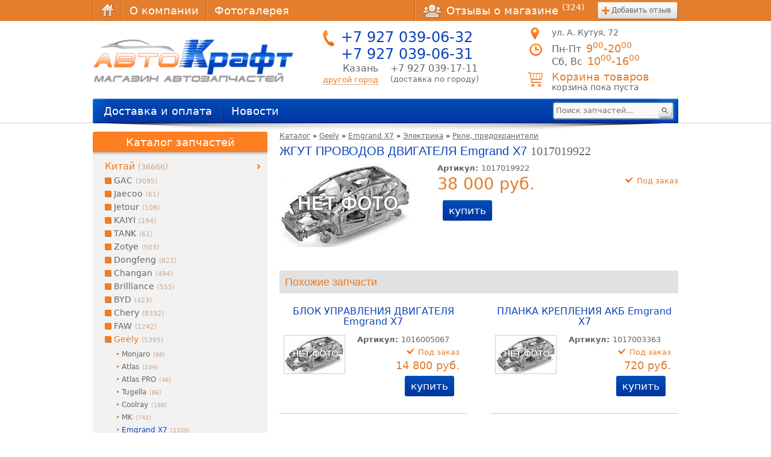

--- FILE ---
content_type: text/html; charset=utf-8
request_url: http://autocraft-kzn.ru/geely/emgrand-x7/elektrika/rele-predohraniteli/zhgut-provodov-dvigatelya-emgrand-x7
body_size: 10146
content:
<!DOCTYPE html>
<!--[if IEMobile 7]><html class="iem7"  lang="ru" dir="ltr"><![endif]-->
<!--[if lte IE 6]><html class="lt-ie9 lt-ie8 lt-ie7"  lang="ru" dir="ltr"><![endif]-->
<!--[if (IE 7)&(!IEMobile)]><html class="lt-ie9 lt-ie8"  lang="ru" dir="ltr"><![endif]-->
<!--[if IE 8]><html class="lt-ie9"  lang="ru" dir="ltr"><![endif]-->
<!--[if (gte IE 9)|(gt IEMobile 7)]><!--><html  lang="ru" dir="ltr"><!--<![endif]-->

<head profile="http://www.w3.org/1999/xhtml/vocab">
  <meta charset="utf-8" />
<link rel="shortcut icon" href="http://autocraft-kzn.ru/favicon.ico" type="image/vnd.microsoft.icon" />
<link rel="canonical" href="http://autocraft-kzn.ru/geely/emgrand-x7/elektrika/rele-predohraniteli/zhgut-provodov-dvigatelya-emgrand-x7" />
<meta name="generator" content="Drupal 7 (http://drupal.org)" />
  <title>ЖГУТ ПРОВОДОВ ДВИГАТЕЛЯ Emgrand X7 1017019922| Автозапчасти «AвтоKрафт»</title>
  <meta http-equiv="cleartype" content="on">

      <meta name="yandex-verification" content="48e6d6c229d39175">
<meta name="google-site-verification" content="sv2MRlPcCKsf2SHSjHgh4dp9eydD-RoPPS7FSRraCF4">
  
  <link type="text/css" rel="stylesheet" href="http://autocraft-kzn.ru/sites/default/files/css/css_791YXBaKKm1ORM_7huSKEsIV9tSWq6wmRkERhuXpN6w.css" media="all" />
<link type="text/css" rel="stylesheet" href="http://autocraft-kzn.ru/sites/default/files/css/css_dulC0JTq7K42l48h_PEW2KxsPJ8N3QSp6n-RzMiqSBc.css" media="all" />
<link type="text/css" rel="stylesheet" href="http://autocraft-kzn.ru/sites/default/files/css/css_pywdeLCF9E5CBXttvL0sTmcQUPXRWLEFt0e-QEN1oTc.css" media="all" />
<link type="text/css" rel="stylesheet" href="http://autocraft-kzn.ru/sites/default/files/css/css_Om4Jv2u4t3H3dh7B8r8Y_UYuGn_QdlfCQtJMe4O3ctM.css" media="all" />
  <script src="http://autocraft-kzn.ru/sites/all/modules/jquery_update/replace/jquery/1.8/jquery.min.js?v=1.8.2"></script>
<script src="http://autocraft-kzn.ru/misc/jquery.once.js?v=1.2"></script>
<script src="http://autocraft-kzn.ru/misc/drupal.js?ssrkow"></script>
<script src="http://autocraft-kzn.ru/sites/all/modules/jquery_update/replace/ui/external/jquery.cookie.js?v=67fb34f6a866c40d0570"></script>
<script src="http://autocraft-kzn.ru/sites/all/modules/jquery_update/replace/misc/jquery.form.min.js?v=2.69"></script>
<script src="http://autocraft-kzn.ru/misc/ajax.js?v=7.42"></script>
<script src="http://autocraft-kzn.ru/sites/all/modules/jquery_update/js/jquery_update.js?v=0.0.1"></script>
<script src="http://autocraft-kzn.ru/sites/all/modules/admin_menu/admin_devel/admin_devel.js?ssrkow"></script>
<script src="http://autocraft-kzn.ru/sites/all/modules/ecart/ecart.js?ssrkow"></script>
<script src="http://autocraft-kzn.ru/sites/all/modules/effectif/effe_base/js/effe_base.js?ssrkow"></script>
<script src="http://autocraft-kzn.ru/sites/default/files/languages/ru_po0n0y4kbQ5Uc2WiI54v3LS7AOaJeZwzu1EXd1aDTb4.js?ssrkow"></script>
<script src="http://autocraft-kzn.ru/sites/all/libraries/colorbox/jquery.colorbox-min.js?ssrkow"></script>
<script src="http://autocraft-kzn.ru/sites/all/modules/colorbox/js/colorbox.js?ssrkow"></script>
<script src="http://autocraft-kzn.ru/sites/all/modules/colorbox/styles/default/colorbox_default_style.js?ssrkow"></script>
<script src="http://autocraft-kzn.ru/sites/all/modules/colorbox/js/colorbox_load.js?ssrkow"></script>
<script src="http://autocraft-kzn.ru/misc/progress.js?v=7.42"></script>
<script src="http://autocraft-kzn.ru/sites/all/modules/ctools/js/modal.js?ssrkow"></script>
<script src="http://autocraft-kzn.ru/sites/all/modules/effectif/effe_modal/js/effe-modal.js?ssrkow"></script>
<script src="http://autocraft-kzn.ru/sites/all/libraries/flexslider/jquery.flexslider-min.js?ssrkow"></script>
<script src="http://autocraft-kzn.ru/sites/all/modules/autocraft/ac_catalog/dhtml_menu.js?ssrkow"></script>
<script src="http://autocraft-kzn.ru/sites/all/themes/autocraft2/js/autocraft.js?ssrkow"></script>
<script src="http://autocraft-kzn.ru/sites/all/themes/autocraft2/js/masonry.pkgd.min.js?ssrkow"></script>
<script>jQuery.extend(Drupal.settings, {"basePath":"\/","pathPrefix":"","ajaxPageState":{"theme":"autocraft2","theme_token":"-D4AbRjTY8CjR1g0CU1qjGO0WLMlG8_-uytAQfb8w3k","jquery_version":"1.8","js":{"sites\/all\/modules\/jquery_update\/replace\/jquery\/1.8\/jquery.min.js":1,"misc\/jquery.once.js":1,"misc\/drupal.js":1,"sites\/all\/modules\/jquery_update\/replace\/ui\/external\/jquery.cookie.js":1,"sites\/all\/modules\/jquery_update\/replace\/misc\/jquery.form.min.js":1,"misc\/ajax.js":1,"sites\/all\/modules\/jquery_update\/js\/jquery_update.js":1,"sites\/all\/modules\/admin_menu\/admin_devel\/admin_devel.js":1,"sites\/all\/modules\/ecart\/ecart.js":1,"sites\/all\/modules\/effectif\/effe_base\/js\/effe_base.js":1,"public:\/\/languages\/ru_po0n0y4kbQ5Uc2WiI54v3LS7AOaJeZwzu1EXd1aDTb4.js":1,"sites\/all\/libraries\/colorbox\/jquery.colorbox-min.js":1,"sites\/all\/modules\/colorbox\/js\/colorbox.js":1,"sites\/all\/modules\/colorbox\/styles\/default\/colorbox_default_style.js":1,"sites\/all\/modules\/colorbox\/js\/colorbox_load.js":1,"misc\/progress.js":1,"sites\/all\/modules\/ctools\/js\/modal.js":1,"sites\/all\/modules\/effectif\/effe_modal\/js\/effe-modal.js":1,"sites\/all\/libraries\/flexslider\/jquery.flexslider-min.js":1,"sites\/all\/modules\/autocraft\/ac_catalog\/dhtml_menu.js":1,"sites\/all\/themes\/autocraft2\/js\/autocraft.js":1,"sites\/all\/themes\/autocraft2\/js\/masonry.pkgd.min.js":1},"css":{"modules\/system\/system.base.css":1,"modules\/system\/system.menus.css":1,"modules\/system\/system.messages.css":1,"modules\/system\/system.theme.css":1,"sites\/all\/modules\/date\/date_api\/date.css":1,"sites\/all\/modules\/ecart\/ecart.css":1,"modules\/field\/theme\/field.css":1,"modules\/node\/node.css":1,"modules\/user\/user.css":1,"sites\/all\/modules\/views\/css\/views.css":1,"sites\/all\/modules\/ckeditor\/ckeditor.css":1,"sites\/all\/modules\/colorbox\/styles\/default\/colorbox_default_style.css":1,"sites\/all\/modules\/ctools\/css\/ctools.css":1,"sites\/all\/modules\/ctools\/css\/modal.css":1,"sites\/all\/modules\/effectif\/effe_modal\/css\/effe-modal.css":1,"\/assets\/css\/flexslider_img.css":1,"sites\/all\/libraries\/flexslider\/flexslider.css":1,"sites\/all\/modules\/effectif\/effe_content_slide_2\/css\/effe_content_slide_2.css":1,"sites\/all\/modules\/autocraft\/ac_catalog\/dhtml_menu.css":1,"sites\/all\/themes\/autocraft2\/system.menus.css":1,"sites\/all\/themes\/autocraft2\/css\/normalize.css":1,"sites\/all\/themes\/autocraft2\/css\/layouts\/fixed-width.css":1,"sites\/all\/themes\/autocraft2\/css\/page-backgrounds.css":1,"sites\/all\/themes\/autocraft2\/css\/tabs.css":1,"sites\/all\/themes\/autocraft2\/css\/pages.css":1,"sites\/all\/themes\/autocraft2\/css\/blocks.css":1,"sites\/all\/themes\/autocraft2\/css\/navigation.css":1,"sites\/all\/themes\/autocraft2\/css\/views-styles.css":1,"sites\/all\/themes\/autocraft2\/css\/nodes.css":1,"sites\/all\/themes\/autocraft2\/css\/comments.css":1,"sites\/all\/themes\/autocraft2\/css\/forms.css":1,"sites\/all\/themes\/autocraft2\/css\/fields.css":1,"sites\/all\/themes\/autocraft2\/css\/print.css":1,"sites\/all\/themes\/autocraft2\/css\/effe-style.css":1}},"colorbox":{"transition":"elastic","speed":"350","opacity":"0.85","slideshow":false,"slideshowAuto":true,"slideshowSpeed":"2500","slideshowStart":"start slideshow","slideshowStop":"stop slideshow","current":"{current} \u0438\u0437 {total}","previous":"\u00ab \u041d\u0430\u0437\u0430\u0434","next":"\u0412\u043f\u0435\u0440\u0435\u0434 \u00bb","close":"\u0417\u0430\u043a\u0440\u044b\u0442\u044c","overlayClose":true,"maxWidth":"95%","maxHeight":"95%","initialWidth":"300","initialHeight":"250","fixed":true,"scrolling":true},"CToolsModal":{"loadingText":"\u0417\u0430\u0433\u0440\u0443\u0437\u043a\u0430...","closeText":"\u0417\u0430\u043a\u0440\u044b\u0442\u044c \u041e\u043a\u043d\u043e","closeImage":"\u003Cimg src=\u0022http:\/\/autocraft-kzn.ru\/sites\/all\/modules\/ctools\/images\/icon-close-window.png\u0022 alt=\u0022\u0417\u0430\u043a\u0440\u044b\u0442\u044c \u043e\u043a\u043d\u043e\u0022 title=\u0022\u0417\u0430\u043a\u0440\u044b\u0442\u044c \u043e\u043a\u043d\u043e\u0022 \/\u003E","throbber":"\u003Cimg src=\u0022http:\/\/autocraft-kzn.ru\/sites\/all\/modules\/ctools\/images\/throbber.gif\u0022 alt=\u0022\u0417\u0430\u0433\u0440\u0443\u0437\u043a\u0430\u0022 title=\u0022\u0417\u0430\u0433\u0440\u0443\u0437\u043a\u0430...\u0022 \/\u003E"},"effe-style-small":{"modalSize":{"type":"fixed","width":460,"height":140,"contentRight":120,"contentBottom":0},"modalOptions":{"opacity":0.8,"background-color":"#000000"},"closeText":"","throbber":"\u003Cimg src=\u0022http:\/\/autocraft-kzn.ru\/sites\/all\/modules\/effectif\/effe_modal\/images\/ajax-loader.gif\u0022 alt=\u0022\u0022 \/\u003E","animation":"fadeIn","animationSpeed":"fast","modalTheme":"EffeModalPopup"},"effe-style-medium":{"modalSize":{"type":"fixed","width":500,"height":140,"contentRight":40,"contentBottom":0},"modalOptions":{"opacity":0.8,"background-color":"#000000"},"closeText":"","throbber":"\u003Cimg src=\u0022http:\/\/autocraft-kzn.ru\/sites\/all\/modules\/effectif\/effe_modal\/images\/ajax-loader.gif\u0022 alt=\u0022\u0022 \/\u003E","animation":"fadeIn","animationSpeed":"fast","modalTheme":"EffeModalPopup"},"effe-style-big":{"modalSize":{"type":"fixed","width":850,"height":500,"contentRight":40,"contentBottom":0},"modalOptions":{"opacity":0.8,"background-color":"#000000"},"closeText":"","throbber":"\u003Cimg src=\u0022http:\/\/autocraft-kzn.ru\/sites\/all\/modules\/effectif\/effe_modal\/images\/ajax-loader.gif\u0022 alt=\u0022\u0022 \/\u003E","animation":"fadeIn","animationSpeed":"fast","modalTheme":"EffeModalPopup"},"effe-style-medium-2":{"modalSize":{"type":"fixed","width":500,"height":140,"contentRight":120,"contentBottom":0},"modalOptions":{"opacity":0.8,"background-color":"#000000"},"closeText":"","throbber":"\u003Cimg src=\u0022http:\/\/autocraft-kzn.ru\/sites\/all\/modules\/effectif\/effe_modal\/images\/ajax-loader.gif\u0022 alt=\u0022\u0022 \/\u003E","animation":"fadeIn","animationSpeed":"fast","modalTheme":"EffeModalPopup"},"effe-style-big-2":{"modalSize":{"type":"fixed","width":850,"height":500,"contentRight":120,"contentBottom":0},"modalOptions":{"opacity":0.8,"background-color":"#000000"},"closeText":"","throbber":"\u003Cimg src=\u0022http:\/\/autocraft-kzn.ru\/sites\/all\/modules\/effectif\/effe_modal\/images\/ajax-loader.gif\u0022 alt=\u0022\u0022 \/\u003E","animation":"fadeIn","animationSpeed":"fast","modalTheme":"EffeModalPopup"},"effeDhtmlMenu":{"nav":"none","animation":{"effects":{"height":"height","opacity":"opacity","width":false},"speed":500},"effects":{"siblings":"close-same-tree","children":"none","remember":false}}});</script>
      <!--[if lt IE 9]>
    <script src="/sites/all/themes/zen/js/html5-respond.js"></script>
    <![endif]-->
  </head>
<body class="html not-front not-logged-in one-sidebar sidebar-first page-node page-node- page-node-11050 node-type-product section-geely" >
      
<div id="page">
  <div id="header-wrapper">
    <div id="top-panel-wrapper">
      <div class="page-section">
        <div id="top-panel" class="clearfix">
                    <nav id="top-menu" role="navigation">
            <div class="element-invisible">Верхнее меню</div><ul class="links inline-float clearfix"><li class="menu-3095 first"><a href="http://autocraft-kzn.ru/" title="">Главная</a></li>
<li class="menu-677"><a href="http://autocraft-kzn.ru/about">О компании</a></li>
<li class="menu-3150 last"><a href="http://autocraft-kzn.ru/photo">Фотогалерея</a></li>
</ul>          </nav>
          
                    <div id="reviews">
            <div class="element-invisible">Отзывы</div><ul class="links inline-float"><li class="reviews first"><a href="http://autocraft.pro/guestbook" rel="nofollow"><span class="icon"></span>Отзывы о магазине <sup class="count">(324)</sup></a></li>
<li class="add-review last"><a href="http://autocraft.pro/guestbook/sign" rel="nofollow">Добавить отзыв</a></li>
</ul>          </div>
                  </div><!--/#top-panel-->
      </div>
    </div><!--/#top-panel-wrapper-->

    <div class="page-section">
      <header id="header" role="banner" class="">

                  <a href="http://autocraft-kzn.ru/" title="Главная" rel="nofollow" id="logo"><img src="http://autocraft-kzn.ru/sites/all/themes/autocraft2/logo.png" alt="Главная" /></a>
        
       <div class="phones">
         <div class="icon"></div>
         <div class="phone main-phone">
           <div class="phone-8800" style="margin-bottom: 10px;">
            <div class="number">
              +7 927 039-06-32
            </div>
             <!--<div class="desc">звонок по России бесплатный</div>-->
           </div>
           <div class="phone-8800">
            <div class="number">
              +7 927 039-06-31
            </div>
             <!--<div class="desc">звонок по России бесплатный</div>-->
           </div>
         </div>
         <div class="filials"><div class="main"><div class="filial"><div class="city">Казань<br/><a href="http://autocraft-kzn.ru/e-modal/ac_forms_no_my_city/nojs" rel="nofollow" class="ctools-use-modal ctools-modal-effe-style-medium city-select">другой город</a></div><div class="filial-phones"><div class="phone"><span class="number">+7 927 039-17-11</span><span class="desc">(доставка по городу)</span></div></div></div></div></div>       </div>
                <div class="address">
            <div class="icon"></div>
            <div class="value">
              ул. А. Кутуя, 72
            </div>
          </div>
                 <div class="worktime-shedule">
         <div class="icon"></div>
         <div class="worktime">
           <span class="days">Пн-Пт</span>
           <span class="time">9<sup>00</sup>-20<sup>00</sup></span>
         </div>
         <div class="worktime">
           <span class="days">Сб, Вс</span>
           <span class="time">10<sup>00</sup>-16<sup>00</sup></span>
         </div>
       </div>
        <div class="cart" style="float: right;left: 446px;bottom: 0;">
          
<div id="block-ecart-shopping-cart" class="block block-ecart collapsible collapsed first last odd">

        <div  class="block__title block-title">Корзина товаров</div>
    
  <div class="icon"></div>  <div class="cart-state empty-message">корзина пока пуста</div>
</div><!-- /.block -->
        </div>
      </header>
    </div>
  </div>

  <div id="main-wrapper">
    <div id="main" class="page-section">

      <div id="content" class="column" role="main">
        
        <div class="breadcrumb" xmlns:v="http://rdf.data-vocabulary.org/#"><span class="inline odd first" typeof="v:Breadcrumb"><a href="http://autocraft-kzn.ru/" rel="v:url" property="v:title">Каталог</a></span> <span class="delimiter">»</span> <span class="inline even" typeof="v:Breadcrumb"><a href="http://autocraft-kzn.ru/geely" rel="v:url" property="v:title">Geely</a></span> <span class="delimiter">»</span> <span class="inline odd" typeof="v:Breadcrumb"><a href="http://autocraft-kzn.ru/geely/emgrand-x7" rel="v:url" property="v:title">Emgrand X7</a></span> <span class="delimiter">»</span> <span class="inline even" typeof="v:Breadcrumb"><a href="http://autocraft-kzn.ru/geely/emgrand-x7/elektrika" rel="v:url" property="v:title">Электрика</a></span> <span class="delimiter">»</span> <span class="inline odd last" typeof="v:Breadcrumb"><a href="http://autocraft-kzn.ru/geely/emgrand-x7/elektrika/rele-predohraniteli" rel="v:url" property="v:title">Реле, предохранители</a></span></div>        <a id="main-content"></a>
                          <h1 class="title" id="page-title">ЖГУТ ПРОВОДОВ ДВИГАТЕЛЯ Emgrand X7 <span class="sku">1017019922</span></h1>
                                                
        <div class="content-wrapper">
          



<article
  class="auto-product node-11050 node node-product view-mode-full clearfix">

  
    <div class="product-info clearfix">
    <div class="left">
      <div class="product-image"><a href="http://autocraft-kzn.ru/sites/default/files/styles/large/public/default_images/default_part_0.jpg?itok=PCgsZF5v" title="ЖГУТ ПРОВОДОВ ДВИГАТЕЛЯ Emgrand X7" class="colorbox" rel="gallery-node-11050"><img src="http://autocraft-kzn.ru/sites/default/files/styles/medium/public/default_images/default_part_0.jpg?itok=yZUmBU7j" alt="" title="" /></a></div>    </div>
    <div class="right">
      <div class="articul"><span class="label">Артикул: </span>1017019922</div><div class="product-stock stock-out">Под заказ</div>
      <div class="price">
      <div class="ecart-price">38 000 руб.</div>      </div>
      <div class="ecart-add-to-cart"><a href="http://autocraft-kzn.ru/cart/add/11050/nojs" class="button ecart-add-to-cart-link" rel="nofollow" id="ecart-add-to-cart-link-11050">купить</a></div>    </div>
  </div>
  <div class="product-addons clearfix"><h2 class="addons-title">Похожие запчасти</h2><div class="view view-products view-id-products view-display-id-addons view-dom-id-59003c49862668c583a79fb5d8374c71">
        
  
  
      <div class="view-content">
        <div class="product col-1">
    
  <div class="title"><a href="http://autocraft-kzn.ru/geely/emgrand-x7/elektrika/rele-predohraniteli/blok-upravleniya-dvigatelya-emgrand-x7">БЛОК УПРАВЛЕНИЯ ДВИГАТЕЛЯ Emgrand X7</a></div>


  <div class="product-image"><a href="http://autocraft-kzn.ru/sites/default/files/styles/large/public/default_images/default_part_0.jpg?itok=PCgsZF5v" title="БЛОК УПРАВЛЕНИЯ ДВИГАТЕЛЯ Emgrand X7" class="colorbox" rel="products_gallery"><img src="http://autocraft-kzn.ru/sites/default/files/styles/thumbnail/public/default_images/default_part_0.jpg?itok=Mk45PQWD" alt="" title="" /></a></div>  <div class="product-info clearfix">
    <div class="articul"><span class="label">Артикул: </span>1016005067</div><div class="product-stock stock-out">Под заказ</div>
    <div class="price">
      <div class="ecart-price">14 800 руб.</div>    </div>

    <div class="ecart-add-to-cart"><a href="http://autocraft-kzn.ru/cart/add/11047/nojs" class="button ecart-add-to-cart-link" rel="nofollow" id="ecart-add-to-cart-link-11047">купить</a></div>  </div>

  </div>
  <div class="product col-2">
    
  <div class="title"><a href="http://autocraft-kzn.ru/geely/emgrand-x7/elektrika/rele-predohraniteli/planka-krepleniya-akb-emgrand-x7">ПЛАНКА КРЕПЛЕНИЯ АКБ Emgrand X7</a></div>


  <div class="product-image"><a href="http://autocraft-kzn.ru/sites/default/files/styles/large/public/default_images/default_part_0.jpg?itok=PCgsZF5v" title="ПЛАНКА КРЕПЛЕНИЯ АКБ Emgrand X7" class="colorbox" rel="products_gallery"><img src="http://autocraft-kzn.ru/sites/default/files/styles/thumbnail/public/default_images/default_part_0.jpg?itok=Mk45PQWD" alt="" title="" /></a></div>  <div class="product-info clearfix">
    <div class="articul"><span class="label">Артикул: </span>1017003363</div><div class="product-stock stock-out">Под заказ</div>
    <div class="price">
      <div class="ecart-price">720 руб.</div>    </div>

    <div class="ecart-add-to-cart"><a href="http://autocraft-kzn.ru/cart/add/11051/nojs" class="button ecart-add-to-cart-link" rel="nofollow" id="ecart-add-to-cart-link-11051">купить</a></div>  </div>

  </div>
  <div class="product col-1">
    
  <div class="title"><a href="http://autocraft-kzn.ru/geely/emgrand-x7/elektrika/rele-predohraniteli/provod-akkumulyatora-otricatelnyy-emgrand-x7">ПРОВОД АККУМУЛЯТОРА ОТРИЦАТЕЛЬНЫЙ Emgrand X7</a></div>


  <div class="product-image"><a href="http://autocraft-kzn.ru/sites/default/files/styles/large/public/default_images/default_part_0.jpg?itok=PCgsZF5v" title="ПРОВОД АККУМУЛЯТОРА ОТРИЦАТЕЛЬНЫЙ Emgrand X7" class="colorbox" rel="products_gallery"><img src="http://autocraft-kzn.ru/sites/default/files/styles/thumbnail/public/default_images/default_part_0.jpg?itok=Mk45PQWD" alt="" title="" /></a></div>  <div class="product-info clearfix">
    <div class="articul"><span class="label">Артикул: </span>1017019916</div><div class="product-stock stock-out">Под заказ</div>
    <div class="price">
      <div class="ecart-price">3 150 руб.</div>    </div>

    <div class="ecart-add-to-cart"><a href="http://autocraft-kzn.ru/cart/add/11052/nojs" class="button ecart-add-to-cart-link" rel="nofollow" id="ecart-add-to-cart-link-11052">купить</a></div>  </div>

  </div>
  <div class="product col-2">
    
  <div class="title"><a href="http://autocraft-kzn.ru/geely/emgrand-x7/elektrika/rele-predohraniteli/klemma-akkumulyatora-emgrand-x7">КЛЕММА АККУМУЛЯТОРА Emgrand X7</a></div>


  <div class="product-image"><a href="http://autocraft-kzn.ru/sites/default/files/styles/large/public/default_images/default_part_0.jpg?itok=PCgsZF5v" title="КЛЕММА АККУМУЛЯТОРА Emgrand X7" class="colorbox" rel="products_gallery"><img src="http://autocraft-kzn.ru/sites/default/files/styles/thumbnail/public/default_images/default_part_0.jpg?itok=Mk45PQWD" alt="" title="" /></a></div>  <div class="product-info clearfix">
    <div class="articul"><span class="label">Артикул: </span>1017003335</div><div class="product-stock stock-out">Под заказ</div>
    <div class="price">
      <div class="ecart-price">650 руб.</div>    </div>

    <div class="ecart-add-to-cart"><a href="http://autocraft-kzn.ru/cart/add/11053/nojs" class="button ecart-add-to-cart-link" rel="nofollow" id="ecart-add-to-cart-link-11053">купить</a></div>  </div>

  </div>
  <div class="product col-1">
    
  <div class="title"><a href="http://autocraft-kzn.ru/geely/emgrand-x7/elektrika/rele-predohraniteli/fiksator-akkumulyatora-emgrand-x7">ФИКСАТОР АККУМУЛЯТОРА Emgrand X7</a></div>


  <div class="product-image"><a href="http://autocraft-kzn.ru/sites/default/files/styles/large/public/default_images/default_part_0.jpg?itok=PCgsZF5v" title="ФИКСАТОР АККУМУЛЯТОРА Emgrand X7" class="colorbox" rel="products_gallery"><img src="http://autocraft-kzn.ru/sites/default/files/styles/thumbnail/public/default_images/default_part_0.jpg?itok=Mk45PQWD" alt="" title="" /></a></div>  <div class="product-info clearfix">
    <div class="articul"><span class="label">Артикул: </span>1017003362</div><div class="product-stock stock-out">Под заказ</div>
    <div class="price">
      <div class="ecart-price">330 руб.</div>    </div>

    <div class="ecart-add-to-cart"><a href="http://autocraft-kzn.ru/cart/add/11054/nojs" class="button ecart-add-to-cart-link" rel="nofollow" id="ecart-add-to-cart-link-11054">купить</a></div>  </div>

  </div>
  <div class="product col-2">
    
  <div class="title"><a href="http://autocraft-kzn.ru/geely/emgrand-x7/elektrika/rele-predohraniteli/osnovanie-akkumulyatora-emgrand-x7">ОСНОВАНИЕ АККУМУЛЯТОРА Emgrand X7</a></div>


  <div class="product-image"><a href="http://autocraft-kzn.ru/sites/default/files/styles/large/public/default_images/default_part_0.jpg?itok=PCgsZF5v" title="ОСНОВАНИЕ АККУМУЛЯТОРА Emgrand X7" class="colorbox" rel="products_gallery"><img src="http://autocraft-kzn.ru/sites/default/files/styles/thumbnail/public/default_images/default_part_0.jpg?itok=Mk45PQWD" alt="" title="" /></a></div>  <div class="product-info clearfix">
    <div class="articul"><span class="label">Артикул: </span>1017003364</div><div class="product-stock stock-out">Под заказ</div>
    <div class="price">
      <div class="ecart-price">1 120 руб.</div>    </div>

    <div class="ecart-add-to-cart"><a href="http://autocraft-kzn.ru/cart/add/11055/nojs" class="button ecart-add-to-cart-link" rel="nofollow" id="ecart-add-to-cart-link-11055">купить</a></div>  </div>

  </div>
  <div class="product col-1">
    
  <div class="title"><a href="http://autocraft-kzn.ru/geely/emgrand-x7/elektrika/rele-predohraniteli/rele-emgrand-x7">РЕЛЕ Emgrand X7</a></div>


  <div class="product-image"><a href="http://autocraft-kzn.ru/sites/default/files/styles/large/public/default_images/default_part_0.jpg?itok=PCgsZF5v" title="РЕЛЕ Emgrand X7" class="colorbox" rel="products_gallery"><img src="http://autocraft-kzn.ru/sites/default/files/styles/thumbnail/public/default_images/default_part_0.jpg?itok=Mk45PQWD" alt="" title="" /></a></div>  <div class="product-info clearfix">
    <div class="articul"><span class="label">Артикул: </span>1067001007</div><div class="product-stock stock-out">Под заказ</div>
    <div class="price">
      <div class="ecart-price">1 260 руб.</div>    </div>

    <div class="ecart-add-to-cart"><a href="http://autocraft-kzn.ru/cart/add/11056/nojs" class="button ecart-add-to-cart-link" rel="nofollow" id="ecart-add-to-cart-link-11056">купить</a></div>  </div>

  </div>
  <div class="product col-2">
    
  <div class="title"><a href="http://autocraft-kzn.ru/geely/emgrand-x7/elektrika/rele-predohraniteli/rele-emgrand-x7-0">РЕЛЕ Emgrand X7</a></div>


  <div class="product-image"><a href="http://autocraft-kzn.ru/sites/default/files/styles/large/public/default_images/default_part_0.jpg?itok=PCgsZF5v" title="РЕЛЕ Emgrand X7" class="colorbox" rel="products_gallery"><img src="http://autocraft-kzn.ru/sites/default/files/styles/thumbnail/public/default_images/default_part_0.jpg?itok=Mk45PQWD" alt="" title="" /></a></div>  <div class="product-info clearfix">
    <div class="articul"><span class="label">Артикул: </span>1067001011</div><div class="product-stock stock-out">Под заказ</div>
    <div class="price">
      <div class="ecart-price">800 руб.</div>    </div>

    <div class="ecart-add-to-cart"><a href="http://autocraft-kzn.ru/cart/add/11057/nojs" class="button ecart-add-to-cart-link" rel="nofollow" id="ecart-add-to-cart-link-11057">купить</a></div>  </div>

  </div>
  <div class="product col-1">
    
  <div class="title"><a href="http://autocraft-kzn.ru/geely/emgrand-x7/elektrika/rele-predohraniteli/rele-emgrand-x7-1">РЕЛЕ Emgrand X7</a></div>


  <div class="product-image"><a href="http://autocraft-kzn.ru/sites/default/files/styles/large/public/default_images/default_part_0.jpg?itok=PCgsZF5v" title="РЕЛЕ Emgrand X7" class="colorbox" rel="products_gallery"><img src="http://autocraft-kzn.ru/sites/default/files/styles/thumbnail/public/default_images/default_part_0.jpg?itok=Mk45PQWD" alt="" title="" /></a></div>  <div class="product-info clearfix">
    <div class="articul"><span class="label">Артикул: </span>1017020151</div><div class="product-stock stock-out">Под заказ</div>
    <div class="price">
      <div class="ecart-price">740 руб.</div>    </div>

    <div class="ecart-add-to-cart"><a href="http://autocraft-kzn.ru/cart/add/11058/nojs" class="button ecart-add-to-cart-link" rel="nofollow" id="ecart-add-to-cart-link-11058">купить</a></div>  </div>

  </div>
  <div class="product col-2">
    
  <div class="title"><a href="http://autocraft-kzn.ru/geely/emgrand-x7/elektrika/rele-predohraniteli/prisposoblenie-dlya-izvlecheniya-predohranitelya-emgrand-x7">ПРИСПОСОБЛЕНИЕ ДЛЯ ИЗВЛЕЧЕНИЯ ПРЕДОХРАНИТЕЛЯ Emgrand X7</a></div>


  <div class="product-image"><a href="http://autocraft-kzn.ru/sites/default/files/styles/large/public/default_images/default_part_0.jpg?itok=PCgsZF5v" title="ПРИСПОСОБЛЕНИЕ ДЛЯ ИЗВЛЕЧЕНИЯ ПРЕДОХРАНИТЕЛЯ Emgrand X7" class="colorbox" rel="products_gallery"><img src="http://autocraft-kzn.ru/sites/default/files/styles/thumbnail/public/default_images/default_part_0.jpg?itok=Mk45PQWD" alt="" title="" /></a></div>  <div class="product-info clearfix">
    <div class="articul"><span class="label">Артикул: </span>1067002241</div><div class="product-stock stock-out">Под заказ</div>
    <div class="price">
      <div class="ecart-price">30 руб.</div>    </div>

    <div class="ecart-add-to-cart"><a href="http://autocraft-kzn.ru/cart/add/11059/nojs" class="button ecart-add-to-cart-link" rel="nofollow" id="ecart-add-to-cart-link-11059">купить</a></div>  </div>

  </div>
    </div>
  
  
  
  
  
  
</div></div>
    

</article><!-- /.node -->

        </div>

              </div><!-- /#content -->

      <div id="navigation">
        <div class="wrapper clearfix">
          <div class="left-light">
            <div class="right-light clearfix">
                              <nav id="main-menu" role="navigation">
                  <div class="element-invisible">Главное меню</div><ul class="links inline-float clearfix"><li class="menu-678 first"><a href="http://autocraft-kzn.ru/dostavka-i-oplata">Доставка и оплата</a></li>
<li class="menu-526 last"><a href="http://autocraft.pro/news" title="" rel="nofollow">Новости</a></li>
</ul>                </nav>
              
              
<div id="block-views-exp-products-search-page" class="block block-views first last odd">

      
  <form class="clearfix" action="http://autocraft-kzn.ru/search" method="get" id="views-exposed-form-products-search-page" accept-charset="UTF-8"><div><div class="views-exposed-form">
  <div class="views-exposed-widgets clearfix">
          <div id="edit-keys-wrapper" class="views-exposed-widget views-widget-filter-search_api_views_fulltext">
                        <div class="views-widget">
          <div class="form-item form-type-textfield form-item-keys">
 <input placeholder="Поиск запчастей..." type="text" id="edit-keys" name="keys" value="" size="30" maxlength="128" class="form-text" />
</div>
        </div>
              </div>
                    <div class="views-exposed-widget views-submit-button">
      <input type="submit" id="edit-submit-products-search" name="" value="Найти" class="form-submit" />    </div>
      </div>
</div>
</div></form>
</div><!-- /.block -->

            </div><!--/.right-light-->
          </div><!--/.left-light -->
        </div><!--/.wrapper-->
      </div><!-- /#navigation -->

      
              <aside class="sidebars">
            <section class="region region-sidebar-first column sidebar">
    <div id="block-ac-catalog-catalog-menu" class="block block-ac-catalog first odd">

        <div  class="block__title block-title">Каталог запчастей</div>
    
  <ul class="menu"><li class="expanded active-trail dhtml-menu first" id="dhtml-menu-4053"><a href="#">Китай<span class="count">(36666)</span></a><ul class="menu"><li class="collapsed start-collapsed dhtml-menu first" id="dhtml-menu-7328"><a href="http://autocraft-kzn.ru/gac"><span class="name">GAC</span><span class="count">(3095)</span></a></li>
<li class="collapsed start-collapsed dhtml-menu" id="dhtml-menu-7324"><a href="http://autocraft-kzn.ru/jaecoo"><span class="name">Jaecoo</span><span class="count">(61)</span></a></li>
<li class="collapsed start-collapsed dhtml-menu" id="dhtml-menu-7317"><a href="http://autocraft-kzn.ru/jetour"><span class="name">Jetour</span><span class="count">(108)</span></a></li>
<li class="collapsed start-collapsed dhtml-menu" id="dhtml-menu-7302"><a href="http://autocraft-kzn.ru/kaiyi"><span class="name">KAIYI</span><span class="count">(194)</span></a></li>
<li class="collapsed start-collapsed dhtml-menu" id="dhtml-menu-7295"><a href="http://autocraft-kzn.ru/tank"><span class="name">TANK</span><span class="count">(61)</span></a></li>
<li class="collapsed start-collapsed dhtml-menu" id="dhtml-menu-7255"><a href="http://autocraft-kzn.ru/zotye"><span class="name">Zotye</span><span class="count">(503)</span></a></li>
<li class="collapsed start-collapsed dhtml-menu" id="dhtml-menu-7250"><a href="http://autocraft-kzn.ru/dongfeng"><span class="name">Dongfeng</span><span class="count">(822)</span></a></li>
<li class="collapsed start-collapsed dhtml-menu" id="dhtml-menu-7208"><a href="http://autocraft-kzn.ru/changan"><span class="name">Changan</span><span class="count">(494)</span></a></li>
<li class="collapsed start-collapsed dhtml-menu" id="dhtml-menu-4054"><a href="http://autocraft-kzn.ru/brilliance"><span class="name">Brilliance</span><span class="count">(555)</span></a></li>
<li class="collapsed start-collapsed dhtml-menu" id="dhtml-menu-4055"><a href="http://autocraft-kzn.ru/byd"><span class="name">BYD</span><span class="count">(423)</span></a></li>
<li class="collapsed start-collapsed dhtml-menu" id="dhtml-menu-4061"><a href="http://autocraft-kzn.ru/chery"><span class="name">Chery</span><span class="count">(8332)</span></a></li>
<li class="collapsed start-collapsed dhtml-menu" id="dhtml-menu-7169"><a href="http://autocraft-kzn.ru/faw-cars"><span class="name">FAW</span><span class="count">(1242)</span></a></li>
<li class="expanded active-trail dhtml-menu" id="dhtml-menu-4056"><a href="http://autocraft-kzn.ru/geely"><span class="name">Geely</span><span class="count">(5395)</span></a><ul class="menu"><li class="leaf dhtml-menu first" id="dhtml-menu-7301"><a href="http://autocraft-kzn.ru/geely/monjaro"><span class="name">Monjaro</span><span class="count">(88)</span></a></li>
<li class="leaf dhtml-menu" id="dhtml-menu-7263"><a href="http://autocraft-kzn.ru/geely/atlas"><span class="name">Atlas</span><span class="count">(234)</span></a></li>
<li class="leaf dhtml-menu" id="dhtml-menu-7300"><a href="http://autocraft-kzn.ru/geely/atlas-pro"><span class="name">Atlas PRO</span><span class="count">(48)</span></a></li>
<li class="leaf dhtml-menu" id="dhtml-menu-7289"><a href="http://autocraft-kzn.ru/geely/tugella"><span class="name">Tugella</span><span class="count">(86)</span></a></li>
<li class="leaf dhtml-menu" id="dhtml-menu-7264"><a href="http://autocraft-kzn.ru/geely/coolray"><span class="name">Coolray</span><span class="count">(188)</span></a></li>
<li class="leaf dhtml-menu" id="dhtml-menu-4066"><a href="http://autocraft-kzn.ru/geely/geely-mk"><span class="name">MK</span><span class="count">(742)</span></a></li>
<li class="leaf active-trail active dhtml-menu" id="dhtml-menu-7167"><a href="http://autocraft-kzn.ru/geely/emgrand-x7"><span class="name">Emgrand X7</span><span class="count">(1109)</span></a></li>
<li class="leaf dhtml-menu" id="dhtml-menu-7239"><a href="http://autocraft-kzn.ru/geely/emgrand-ex8"><span class="name">Emgrand EX8</span><span class="count">(25)</span></a></li>
<li class="leaf dhtml-menu" id="dhtml-menu-7185"><a href="http://autocraft-kzn.ru/geely/gc6"><span class="name">GC6</span><span class="count">(539)</span></a></li>
<li class="leaf dhtml-menu" id="dhtml-menu-4067"><a href="http://autocraft-kzn.ru/geely/geely-mk-cross"><span class="name">MK CROSS</span><span class="count">(720)</span></a></li>
<li class="leaf dhtml-menu" id="dhtml-menu-4069"><a href="http://autocraft-kzn.ru/geely/geely-vision"><span class="name">Vision</span><span class="count">(308)</span></a></li>
<li class="leaf dhtml-menu" id="dhtml-menu-4068"><a href="http://autocraft-kzn.ru/geely/geely-otaka"><span class="name">Otaka</span><span class="count">(539)</span></a></li>
<li class="leaf dhtml-menu last" id="dhtml-menu-4065"><a href="http://autocraft-kzn.ru/geely/geely-emgrand"><span class="name">Emgrand</span><span class="count">(769)</span></a></li>
</ul></li>
<li class="collapsed start-collapsed dhtml-menu" id="dhtml-menu-4057"><a href="http://autocraft-kzn.ru/great-wall"><span class="name">Great Wall</span><span class="count">(5636)</span></a></li>
<li class="collapsed start-collapsed dhtml-menu" id="dhtml-menu-4058"><a href="http://autocraft-kzn.ru/hafei"><span class="name">Hafei</span><span class="count">(506)</span></a></li>
<li class="collapsed start-collapsed dhtml-menu" id="dhtml-menu-7128"><a href="http://autocraft-kzn.ru/haima"><span class="name">Haima</span><span class="count">(420)</span></a></li>
<li class="collapsed start-collapsed dhtml-menu" id="dhtml-menu-7143"><a href="http://autocraft-kzn.ru/jac-rein"><span class="name">JAC</span><span class="count">(371)</span></a></li>
<li class="collapsed start-collapsed dhtml-menu" id="dhtml-menu-4060"><a href="http://autocraft-kzn.ru/lifan"><span class="name">Lifan</span><span class="count">(5972)</span></a></li>
<li class="collapsed start-collapsed dhtml-menu" id="dhtml-menu-7192"><a href="http://autocraft-kzn.ru/sma-maple"><span class="name">SMA Maple</span><span class="count">(112)</span></a></li>
<li class="collapsed start-collapsed dhtml-menu" id="dhtml-menu-7144"><a href="http://autocraft-kzn.ru/zx-auto"><span class="name">ZX Auto</span><span class="count">(35)</span></a></li>
<li class="collapsed start-collapsed dhtml-menu" id="dhtml-menu-7268"><a href="http://autocraft-kzn.ru/haval"><span class="name">Haval</span><span class="count">(1882)</span></a></li>
<li class="collapsed start-collapsed dhtml-menu" id="dhtml-menu-7293"><a href="http://autocraft-kzn.ru/omoda"><span class="name">Omoda</span><span class="count">(211)</span></a></li>
<li class="collapsed start-collapsed dhtml-menu last" id="dhtml-menu-7298"><a href="http://autocraft-kzn.ru/moskvich"><span class="name">Москвич</span><span class="count">(236)</span></a></li>
</ul></li>
<li class="collapsed start-collapsed dhtml-menu" id="dhtml-menu-2789"><a href="#">Европа<span class="count">(1992)</span></a><ul class="menu"><li class="collapsed start-collapsed dhtml-menu first" id="dhtml-menu-2793"><a href="http://autocraft-kzn.ru/skoda"><span class="name">Skoda</span><span class="count">(260)</span></a></li>
<li class="collapsed start-collapsed dhtml-menu" id="dhtml-menu-2791"><a href="http://autocraft-kzn.ru/opel"><span class="name">Opel</span><span class="count">(421)</span></a></li>
<li class="collapsed start-collapsed dhtml-menu" id="dhtml-menu-2790"><a href="http://autocraft-kzn.ru/fiat"><span class="name">Fiat</span><span class="count">(82)</span></a></li>
<li class="collapsed start-collapsed dhtml-menu" id="dhtml-menu-2792"><a href="http://autocraft-kzn.ru/renault"><span class="name">Renault</span><span class="count">(726)</span></a></li>
<li class="collapsed start-collapsed dhtml-menu last" id="dhtml-menu-2794"><a href="http://autocraft-kzn.ru/ford"><span class="name">Ford</span><span class="count">(503)</span></a></li>
</ul></li>
<li class="collapsed start-collapsed dhtml-menu" id="dhtml-menu-5895"><a href="#">Корея<span class="count">(4467)</span></a><ul class="menu"><li class="collapsed start-collapsed dhtml-menu first" id="dhtml-menu-5896"><a href="http://autocraft-kzn.ru/chevrolet"><span class="name">Chevrolet</span><span class="count">(1643)</span></a></li>
<li class="collapsed start-collapsed dhtml-menu" id="dhtml-menu-5898"><a href="http://autocraft-kzn.ru/hyundai"><span class="name">Hyundai</span><span class="count">(1421)</span></a></li>
<li class="collapsed start-collapsed dhtml-menu" id="dhtml-menu-5897"><a href="http://autocraft-kzn.ru/daewoo"><span class="name">Daewoo</span><span class="count">(681)</span></a></li>
<li class="collapsed start-collapsed dhtml-menu last" id="dhtml-menu-5899"><a href="http://autocraft-kzn.ru/kia"><span class="name">KIA</span><span class="count">(722)</span></a></li>
</ul></li>
<li class="collapsed start-collapsed dhtml-menu" id="dhtml-menu-2426"><a href="#">Иран<span class="count">(291)</span></a><ul class="menu"><li class="collapsed start-collapsed dhtml-menu first last" id="dhtml-menu-7127"><a href="http://autocraft-kzn.ru/sammand"><span class="name">Iran Khodro</span><span class="count">(291)</span></a></li>
</ul></li>
<li class="collapsed start-collapsed dhtml-menu" id="dhtml-menu-6807"><a href="#">Япония<span class="count">(1445)</span></a><ul class="menu"><li class="collapsed start-collapsed dhtml-menu first" id="dhtml-menu-6810"><a href="http://autocraft-kzn.ru/nissan"><span class="name">Nissan</span><span class="count">(281)</span></a></li>
<li class="collapsed start-collapsed dhtml-menu" id="dhtml-menu-6808"><a href="http://autocraft-kzn.ru/mazda"><span class="name">Mazda</span><span class="count">(362)</span></a></li>
<li class="collapsed start-collapsed dhtml-menu" id="dhtml-menu-6809"><a href="http://autocraft-kzn.ru/mitsubishi"><span class="name">Mitsubishi</span><span class="count">(287)</span></a></li>
<li class="collapsed start-collapsed dhtml-menu" id="dhtml-menu-6811"><a href="http://autocraft-kzn.ru/suzuki"><span class="name">Suzuki</span><span class="count">(51)</span></a></li>
<li class="collapsed start-collapsed dhtml-menu" id="dhtml-menu-6812"><a href="http://autocraft-kzn.ru/toyota"><span class="name">Toyota</span><span class="count">(434)</span></a></li>
<li class="collapsed start-collapsed dhtml-menu last" id="dhtml-menu-6813"><a href="http://autocraft-kzn.ru/honda"><span class="name">Honda</span><span class="count">(30)</span></a></li>
</ul></li>
<li class="collapsed start-collapsed dhtml-menu last" id="dhtml-menu-5108"><a href="#">ГРУЗОВЫЕ<span class="count">(5714)</span></a><ul class="menu"><li class="collapsed start-collapsed dhtml-menu first" id="dhtml-menu-7125"><a href="http://autocraft-kzn.ru/baw"><span class="name">BAW</span><span class="count">(3836)</span></a></li>
<li class="collapsed start-collapsed dhtml-menu" id="dhtml-menu-7126"><a href="http://autocraft-kzn.ru/shaanxi"><span class="name">Shaanxi</span><span class="count">(319)</span></a></li>
<li class="collapsed start-collapsed dhtml-menu" id="dhtml-menu-5111"><a href="http://autocraft-kzn.ru/cummins-gaz"><span class="name">Cummins, Газз</span><span class="count">(315)</span></a></li>
<li class="collapsed start-collapsed dhtml-menu" id="dhtml-menu-7129"><a href="http://autocraft-kzn.ru/foton"><span class="name">Foton</span><span class="count">(211)</span></a></li>
<li class="collapsed start-collapsed dhtml-menu" id="dhtml-menu-7130"><a href="http://autocraft-kzn.ru/howo"><span class="name">HOWO</span><span class="count">(209)</span></a></li>
<li class="collapsed start-collapsed dhtml-menu" id="dhtml-menu-5113"><a href="http://autocraft-kzn.ru/faw"><span class="name">FAW</span><span class="count">(334)</span></a></li>
<li class="collapsed start-collapsed dhtml-menu" id="dhtml-menu-7131"><a href="http://autocraft-kzn.ru/dong-feng"><span class="name">Dong Feng</span><span class="count">(303)</span></a></li>
<li class="collapsed start-collapsed dhtml-menu" id="dhtml-menu-7182"><a href="http://autocraft-kzn.ru/yuejin"><span class="name">Yuejin</span><span class="count">(126)</span></a></li>
<li class="collapsed start-collapsed dhtml-menu" id="dhtml-menu-7197"><a href="http://autocraft-kzn.ru/tata"><span class="name">Тата</span><span class="count">(13)</span></a></li>
<li class="collapsed start-collapsed dhtml-menu last" id="dhtml-menu-7203"><a href="http://autocraft-kzn.ru/jac"><span class="name">Jac</span><span class="count">(48)</span></a></li>
</ul></li>
</ul>
</div><!-- /.block -->
<div id="block-block-11" class="block block-block even">

      
  <!--
<div id="vk-header">
<img src="/sites/all/themes/autocraft2/images/vk-header.png" alt="Вступив в нашу группу - получи скидку 5 %!"/>
</div>
-->
<script type="text/javascript" src="//vk.com/js/api/openapi.js?115"></script>

<!-- VK Widget -->
<div id="vk_groups"></div>
<script type="text/javascript">
VK.Widgets.Group("vk_groups", {mode: 0, width: "290", height: "150", color1: 'FFFFFF', color2: '2B587A', color3: '5B7FA6'}, 75049839);
</script>
</div><!-- /.block -->
<div id="block-ac-catalog-acc-menu" class="block block-ac-catalog odd">

        <div  class="block__title block-title">Аксессуары</div>
    
  <ul class="menu"><li class="leaf dhtml-menu first" id="dhtml-menu-7191"><a href="http://autocraft-kzn.ru/accessories/accumulators"><span class="name">Аккумуляторы</span><span class="count">(3)</span></a></li>
<li class="leaf dhtml-menu" id="dhtml-menu-7199"><a href="http://autocraft-kzn.ru/accessories/lamps"><span class="name">Лампы освещения</span><span class="count">(22)</span></a></li>
<li class="leaf dhtml-menu" id="dhtml-menu-7133"><a href="http://autocraft-kzn.ru/accessories/masla"><span class="name">Масла</span><span class="count">(17)</span></a></li>
<li class="leaf dhtml-menu" id="dhtml-menu-7135"><a href="http://autocraft-kzn.ru/accessories/zashchita-kartera-kovriki-deflektory-kenguriny-farkopy"><span class="name">Защита картера .Коврики. Дефлекторы . Кенгурины . Фаркопы</span><span class="count">(23)</span></a></li>
<li class="leaf dhtml-menu last" id="dhtml-menu-7163"><a href="http://autocraft-kzn.ru/accessories/books"><span class="name">Книги</span><span class="count">(10)</span></a></li>
</ul>
</div><!-- /.block -->
<div id="block-views-news-block" class="block block-views last even">

        <div  class="block__title block-title">Последние новости</div>
    
  <div class="view view-news view-id-news view-display-id-block view-dom-id-39e4eda8ed760f9ce5abeff7882076be">
        
  
  
      <div class="view-content">
        <div class="news">
      
  <div class="date">        <span class="date-display-single">20.03.2024</span>  </div>  
  <div class="title">        <a href="http://autocraft.pro/news/novinki" rel="nofollow">НОВИНКИ </a>  </div>  
  <div class="anons">        <p>Уважаемые посетители сайта Автокрафт!</p>

<p>В продажи появились крашенные кузовные элементы на Chery Exeed.</p>  </div>  </div>
  <div class="news">
      
  <div class="date">        <span class="date-display-single">04.09.2021</span>  </div>  
  <div class="title">        <a href="http://autocraft.pro/news/uvazhaemye-klienty-i-posetiteli-sayta-avtokraft" rel="nofollow">УВАЖАЕМЫЕ КЛИЕНТЫ И ПОСЕТИТЕЛИ САЙТА «АВТОКРАФТ»!!!!</a>  </div>  
  <div class="anons">        УВАЖАЕМЫЕ КЛИЕНТЫ И ПОСЕТИТЕЛИ САЙТА «АВТОКРАФТ»!!!!  </div>  </div>
  <div class="news">
      
  <div class="date">        <span class="date-display-single">20.07.2020</span>  </div>  
  <div class="title">        <a href="http://autocraft.pro/news/ostorozhno" rel="nofollow">ОСТОРОЖНО!!!!!!</a>  </div>  
  <div class="anons">        УВАЖАЕМЫЕ КЛИЕНТЫ И ПОСЕТИТЕЛИ САЙТА «АВТОКРАФТ»!!!!  </div>  </div>
    </div>
  
  
  
      
<div class="more-link">
  <a href="http://autocraft.pro/news" rel="nofollow">
    все новости  </a>
</div>
  
  
  
</div>
</div><!-- /.block -->
  </section>
                  </aside><!-- /.sidebars -->
      
    </div><!-- /#main -->
  </div><!--/#main-wrapepr -->

  <div id="footer-push"></div>
</div><!-- /#page -->

<div id="footer-wrapper">
  <div class="page-section">
    <footer id="footer">
      <div class="left">
                <div class="logo">
          <a href="http://autocraft-kzn.ru/" title="Главная" rel="nofollow" ><img src="http://autocraft-kzn.ru/sites/all/themes/autocraft2/logo.png" alt="Главная" /></a>
        </div>
        
        <div class="contacts">
          <div class="phones">
            <div class="phone-8800">
              <div class="number">+7 927 039-06-32</div>
              <!--<div class="desc">звонок по России бесплатный</div>-->
            </div>
            <div class="phone-8800">
              <div class="number">+7 927 039-06-31</div>
              <!--<div class="desc">звонок по России бесплатный</div>-->
            </div>
          </div>
        </div>

        <div class="copyright">
          &copy;2026, Автокрафт
        </div>
      </div>
      <div class="right">

                <div class="counters">
          <!--LiveInternet logo-->
        <a href="http://www.liveinternet.ru/click"
           target="_blank"><img src="//counter.yadro.ru/logo?14.6"
                                title="LiveInternet: показано число просмотров за 24 часа, посетителей за 24 часа и за сегодня"
                                alt="" border="0" width="88" height="31"/></a>
        <!--/LiveInternet-->
        </div>
        
        <div class="developer">
          <a href="http://effectif.ru" target="_blank">Создание и продвижение сайта - <span class="logo">Effectif</span></a>
        </div>
      </div>
      <div class="" style="clear: both; line-height: 1.1;  font-size: 11px;  margin-bottom: 5px;">
        Обращаем Ваше внимание на то, что данный интернет-сайт носит исключительно информационный характер и ни при каких условиях не является публичной офертой, определяемой положениями ч. 2 ст. 437 Гражданского кодекса Российской Федерации. Для получения подробной информации о стоимости, наименовании товаров и сроках доставки, пожалуйста, обращайтесь по контактным телефонам.
      </div>
    </footer>
  </div>
</div><!--/#footer-wrapper-->
    <div class="region region-page-bottom">
    <!-- Yandex.Metrika counter -->
  <script type="text/javascript">
    (function (d, w, c) {
      (w[c] = w[c] || []).push(function() {
        try {
          w.yaCounter20801887 = new Ya.Metrika({id:20801887,
            webvisor:true,
            clickmap:true,
            trackLinks:true,
            accurateTrackBounce:true});
        } catch(e) { }
      });

      var n = d.getElementsByTagName("script")[0],
              s = d.createElement("script"),
              f = function () { n.parentNode.insertBefore(s, n); };
      s.type = "text/javascript";
      s.async = true;
      s.src = (d.location.protocol == "https:" ? "https:" : "http:") + "//mc.yandex.ru/metrika/watch.js";

      if (w.opera == "[object Opera]") {
        d.addEventListener("DOMContentLoaded", f, false);
      } else { f(); }
    })(document, window, "yandex_metrika_callbacks");
  </script>
  <noscript><div><img src="//mc.yandex.ru/watch/20801887" style="position:absolute; left:-9999px;" alt="" /></div></noscript>
  <!-- /Yandex.Metrika counter -->
<!--LiveInternet counter--><script type="text/javascript"><!--
  new Image().src = "//counter.yadro.ru/hit?r"+
          escape(document.referrer)+((typeof(screen)=="undefined")?"":
          ";s"+screen.width+"*"+screen.height+"*"+(screen.colorDepth?
                  screen.colorDepth:screen.pixelDepth))+";u"+escape(document.URL)+
          ";"+Math.random();//--></script><!--/LiveInternet-->
<!-- LiveTex {literal} -->
<script type="text/javascript">
var liveTex = true,
liveTexID = 64886,
liveTex_object = true;
(function() {
var lt = document.createElement("script");
lt.type ="text/javascript";
lt.async = true;
lt.src = "//cs15.livetex.ru/js/client.js";
var sc = document.getElementsByTagName("script")[0];
    if ( sc ) sc.parentNode.insertBefore(lt, sc);
    else document.documentElement.firstChild.appendChild(lt);
})();
</script>
<!-- LiveTex {/literal} -->
  </div>

</body>
</html>


--- FILE ---
content_type: text/css
request_url: http://autocraft-kzn.ru/sites/default/files/css/css_Om4Jv2u4t3H3dh7B8r8Y_UYuGn_QdlfCQtJMe4O3ctM.css
body_size: 73883
content:
article,aside,details,figcaption,figure,footer,header,hgroup,menu,nav,section,summary{display:block;}audio,canvas,video{display:inline-block;*display:inline;*zoom:1;}audio:not([controls]){display:none;height:0;}[hidden]{display:none;}html{font-size:10px;-webkit-text-size-adjust:100%;-ms-text-size-adjust:100%;line-height:1.3;}html,button,input,select,textarea{font-family:Verdana,Tahoma,"DejaVu Sans",sans-serif;}body{margin:0;}a:link,a:visited{color:#333;}a:hover,a:focus{text-decoration:none;}a:active{color:#0e43b9;}a:focus,a:hover,a:active{outline:0;}h1{font-size:2em;line-height:1.4em;margin-top:0.7em;margin-bottom:0.35em;}h2{font-size:1.4em;line-height:2em;margin-top:1em;margin-bottom:0.5em;}h3{font-size:1.17em;line-height:2.393em;margin-top:1.197em;margin-bottom:0.598em;}h4{font-size:1em;line-height:1.4em;margin-top:1.4em;margin-bottom:0.7em;}h5{font-size:0.83em;line-height:1.687em;margin-top:1.687em;margin-bottom:0.843em;}h6{font-size:0.75em;line-height:1.867em;margin-top:1.867em;margin-bottom:0.933em;}h1,h2,h3,h4,h5,h6{color:#0e43b9;font-family:Arial,Helvetica,"Nimbus Sans L",sans-serif;font-weight:normal;line-height:1.1;}hr{height:1px;border:1px solid #666;padding-bottom:-1px;margin:1.4em 0;}abbr[title]{border-bottom:1px dotted;cursor:help;white-space:nowrap;}b,strong{font-weight:bold;}blockquote{margin:1.4em 20px;}dfn{font-style:italic;}mark{background:#ff0;color:#000;}p,pre{margin:0.42em 0;}pre,code,kbd,samp,tt,var{font-family:"Courier New","DejaVu Sans Mono",monospace,sans-serif;font-size:1em;line-height:1.4em;}pre{white-space:pre;white-space:pre-wrap;word-wrap:break-word;}q{quotes:none;}q:before,q:after{content:'';content:none;}small{font-size:75%;}sub,sup{font-size:75%;line-height:0;position:relative;vertical-align:baseline;}sup{top:-0.5em;}sub{bottom:-0.25em;}dl,menu,ol,ul,.item-list ul{margin:0.42em 0 1.4em 0;}.item-list ul li{margin:0;}dd{margin:0 0 0 20px;}ul ul,ul ol,ol ul,ol ol,.item-list ul ul,.item-list ul ol,.item-list ol ul,.item-list ol ol{margin:0;}menu,ol,ul,.item-list ul{padding:0 0 0 20px;}nav ul,nav ol{list-style:none;list-style-image:none;}img{border:0;-ms-interpolation-mode:bicubic;vertical-align:bottom;max-width:100%;height:auto;}.lt-ie9 img{max-width:none;}svg:not(:root){overflow:hidden;}figure{margin:0;}form{margin:0;}fieldset{border-color:#c0c0c0;margin:0 2px;border-top-style:solid;border-top-width:0.1em;padding-top:0.39em;border-bottom-style:solid;border-bottom-width:0.1em;padding-bottom:0.81em;border-left-style:solid;border-left-width:0.1em;padding-left:0.81em;border-right-style:solid;border-right-width:0.1em;padding-right:0.81em;}legend{border:0;padding:0;white-space:normal;*margin-left:-7px;}button,input,select,textarea{font-size:100%;margin:0;vertical-align:baseline;*vertical-align:middle;}button,input{line-height:normal;}button,input[type="button"],input[type="reset"],input[type="submit"]{cursor:pointer;-webkit-appearance:button;*overflow:visible;}button[disabled],input[disabled]{cursor:default;}input[type="checkbox"],input[type="radio"]{-webkit-box-sizing:border-box;-moz-box-sizing:border-box;box-sizing:border-box;padding:0;*height:13px;*width:13px;}input[type="search"]{-webkit-appearance:textfield;-webkit-box-sizing:content-box;-moz-box-sizing:content-box;box-sizing:content-box;}input[type="search"]::-webkit-search-decoration,input[type="search"]::-webkit-search-cancel-button{-webkit-appearance:none;}button::-moz-focus-inner,input::-moz-focus-inner{border:0;padding:0;}textarea{overflow:auto;vertical-align:top;}table{border-collapse:collapse;border-spacing:0;margin-top:1.4em;margin-bottom:1.4em;}th{text-align:left;padding:0;border-bottom:none;}td{white-space:normal;}tbody{border-top:none;}
.page-section,.region-bottom{margin-left:auto;margin-right:auto;width:992px;}#top-panel,#header,#content,#navigation,.region-sidebar-first,.region-sidebar-second,#footer{padding-left:10px;padding-right:10px;border:0 !important;word-wrap:break-word;}#header:before,#header:after,#main:before,#main:after,#footer:before,#footer:after{content:"";display:table;}#header:after,#main:after,#footer:after{clear:both;}#main{padding-top:55px;position:relative;margin-bottom:1em;}#navigation{position:absolute;top:0;height:4em;width:972px;}.sidebar-first #content{float:left;width:662px;margin-left:310px;margin-right:-992px;}.sidebar-first .region-sidebar-first{float:left;width:290px;margin-left:0px;margin-right:-310px;}.sidebar-second #content{float:left;width:600px;margin-left:0px;margin-right:-620px;}.sidebar-second .region-sidebar-second{float:left;width:104px;margin-left:620px;margin-right:-744px;}.two-sidebars #content{float:left;width:414px;margin-left:186px;margin-right:-620px;}.two-sidebars .region-sidebar-first{float:left;width:166px;margin-left:0px;margin-right:-186px;}.two-sidebars .region-sidebar-second{float:left;width:104px;margin-left:620px;margin-right:-744px;}
html,body{height:100%;}#page{min-height:100%;position:relative;}#header-wrapper{padding-bottom:41px;border-bottom:1px solid #ccc;background:url(/sites/all/themes/autocraft2/css/images/bg-sprite.png) repeat-x 0 -455px;}#main-wrapper{margin-top:-41px;}#footer-wrapper{background:url(/sites/all/themes/autocraft2/css/images/bg-sprite.png) repeat-x 0 -320px;border-top:1px solid #999;position:relative;z-index:10;}
ul.primary,ul.secondary{overflow:hidden;*zoom:1;border-bottom:1px solid #bbbbbb;list-style:none;margin:1em 0 1.5em;padding:0 2px;white-space:nowrap;}ul.primary li,ul.secondary li{float:left;margin:0.5em 3px 0;}ul.primary a,ul.secondary a{border:1px solid #e9e9e9;border-right:0;border-bottom:0;display:block;line-height:1.5em;text-decoration:none;}ul.primary li{-moz-border-radius-topleft:4px;-webkit-border-top-left-radius:4px;border-top-left-radius:4px;-moz-border-radius-topright:4px;-webkit-border-top-right-radius:4px;border-top-right-radius:4px;text-shadow:1px 1px 0 white;border:1px solid #bbbbbb;border-bottom:0;margin:0.5em 0 0 3px;}ul.primary li.active{border-bottom:1px solid white;margin-bottom:-1px;}ul.primary a:link,ul.primary a:visited{-moz-border-radius-topleft:4px;-webkit-border-top-left-radius:4px;border-top-left-radius:4px;-moz-border-radius-topright:4px;-webkit-border-top-right-radius:4px;border-top-right-radius:4px;-webkit-transition:background-color 0.3s;-moz-transition:background-color 0.3s;-o-transition:background-color 0.3s;transition:background-color 0.3s;color:#333;background-color:#dedede;letter-spacing:1px;padding:0 1em;text-align:center;}ul.primary a:hover,ul.primary a:focus{background-color:#e9e9e9;border-color:#f2f2f2;}ul.primary a.active{background-color:transparent;*zoom:1;filter:progid:DXImageTransform.Microsoft.gradient(gradientType=0,startColorstr='#FFE9E9E9',endColorstr='#00E9E9E9');background-image:-webkit-gradient(linear,50% 0%,50% 100%,color-stop(0%,#e9e9e9),color-stop(100%,rgba(233,233,233,0)));background-image:-webkit-linear-gradient(#e9e9e9,rgba(233,233,233,0));background-image:-moz-linear-gradient(#e9e9e9,rgba(233,233,233,0));background-image:-o-linear-gradient(#e9e9e9,rgba(233,233,233,0));background-image:linear-gradient(#e9e9e9,rgba(233,233,233,0));border-color:#fff;}ul.secondary{font-size:.9em;margin-top:-1.5em;padding-bottom:.5em;}ul.secondary a:link,ul.secondary a:visited{-webkit-border-radius:0.75em;-moz-border-radius:0.75em;-ms-border-radius:0.75em;-o-border-radius:0.75em;border-radius:0.75em;-webkit-transition:background-color 0.3s;-moz-transition:background-color 0.3s;-o-transition:background-color 0.3s;transition:background-color 0.3s;text-shadow:1px 1px 0 white;background-color:#f2f2f2;color:#666;padding:0 .5em;}ul.secondary a:hover,ul.secondary a:focus{background-color:#dedede;border-color:#999;color:#333;}ul.secondary a.active,ul.secondary a:active{text-shadow:1px 1px 0 #333333;background-color:#666;border-color:#000;color:#fff;}
body{margin:0;padding:0;}#skip-link{margin:0;}#skip-link a,#skip-link a:visited{display:block;width:100%;padding:2px 0 3px 0;text-align:center;background-color:#666;color:#fff;}#header{position:relative;padding-top:10px;padding-bottom:10px;color:#666;line-height:1.8em;}#header.min-height{min-height:120px;}#header .icon{background:url(/sites/all/themes/autocraft2/css/images/sprite.png) no-repeat 0 0;float:left;}#header .address,#header .worktime-shedule,#header .cart{width:250px;margin-bottom:5px;}#header .phones{float:left;margin:5px 0 0 50px;}#header .phones .main-phone{font-size:1.6em;margin:3px 0 3px 30px;}#header .phones .main-phone .number{font-size:1.5em;color:#0e43b9;}#header .phones .main-phone .phone-8800 .desc{font-size:.75em;}#header .phones .icon{width:20px;height:27px;background-position:-220px 0;}#header .phones .filials{position:absolute;font-size:1.6em;}#header .phones .filials.expanded{background:#E7e7e7;z-index:10;padding:5px 10px 10px 30px;-webkit-border-radius:5px;-moz-border-radius:5px;-ms-border-radius:5px;-o-border-radius:5px;border-radius:5px;-webkit-box-shadow:3px 3px 6px #aaaaaa;-moz-box-shadow:3px 3px 6px #aaaaaa;box-shadow:3px 3px 6px #aaaaaa;border:1px solid #CCC;margin:-6px 0 0 -1px;}#header .phones .filials.expanded .others{display:table-cell;}#header .phones .filials .city{text-align:right;}#header .phones .filials .main,#header .phones .filials .others{display:table;}#header .phones .filials .main .filial,#header .phones .filials .others .filial{display:table-row;}#header .phones .filials .main .filial .city,#header .phones .filials .main .filial .filial-phones,#header .phones .filials .others .filial .city,#header .phones .filials .others .filial .filial-phones{display:table-cell;padding-top:3px;padding-bottom:3px;}#header .phones .filials .filial-phones{padding-left:20px;}#header .phones .filials .filial-phones .phone .desc{display:block;font-size:0.8em;}#header .phones .filials a.show-all{float:right;font-size:0.9em;}#header .phones .filials a.city-select{font-size:0.8em;text-decoration:none;border-bottom:1px dashed;color:#e27e2e;}#header .phones .filials .others{display:none;}#header .address{float:right;font-size:1.4em;}#header .address .icon{width:14px;height:22px;background-position:-275px 0;margin-left:5px;}#header .address .value{margin-left:40px;}#header .address a.map-link{color:#666;}#header .worktime-shedule{float:right;clear:right;}#header .worktime-shedule .icon{width:21px;height:21px;background-position:-295px 0;margin-left:3px;}#header .worktime-shedule .worktime{margin-left:40px;}#header .worktime-shedule .worktime .days{font-size:1.6em;}#header .worktime-shedule .worktime .time{font-size:1.8em;color:#e27e2e;margin-left:5px;}#header .cart{float:right;clear:right;margin:0;}.lt-ie8 #header .phones .filials .filial .city,.lt-ie8 #header .phones .filials .filial .filial-phones{float:left;}#logo{float:left;margin:20px 0 0 0;padding:0;}#vk-header{margin-bottom:5px;margin-top:30px;text-align:center;}.contacts{float:left;}#content .content-wrapper{font-size:1.3em;color:#666;}.breadcrumb{font-size:1.2em;margin-bottom:0.5em;}.breadcrumb ol{margin:0;padding:0;}.breadcrumb li{display:inline;list-style-type:none;margin:0;padding:0;}.breadcrumb a{color:#666;}.breadcrumb .last{color:#0e43b9;}h1.title,h2.node-title,h2.block-title,h2.title,h2.comment-form,h3.title{margin:0 0 0.5em;}h1.title .sku{color:#666;font-family:"Times New Roman",Times,Georgia,"DejaVu Serif",serif;word-wrap:normal;white-space:nowrap;}tr.even{}tr.odd{}div.messages{margin:1.5em 0;font-size:1.4em;-webkit-border-radius:5px;-moz-border-radius:5px;-ms-border-radius:5px;-o-border-radius:5px;border-radius:5px;}div.messages ul{margin-top:0;margin-bottom:0;}div.status{}div.warning,tr.warning{}div.error,tr.error{}.error{}.warning{}.tabs{}.region-help{}.more-help-link{}.region-content{}ul.inline{display:inline;padding:0;}ul.inline li{display:inline;list-style-type:none;padding:0 1em 0 0;}span.field-label{padding:0 1em 0 0;}.item-list .pager{padding:0;}.item-list .pager a,.item-list .pager li.pager-current{display:-moz-inline-stack;display:inline-block;vertical-align:middle;*vertical-align:auto;zoom:1;*display:inline;text-decoration:none;padding:0.3em 0.5em;border:1px solid #ccc;-webkit-border-radius:3px;-moz-border-radius:3px;-ms-border-radius:3px;-o-border-radius:3px;border-radius:3px;}.item-list .pager a:hover,.item-list .pager a:focus,.item-list .pager li.pager-current:hover,.item-list .pager li.pager-current:focus{border-color:#e27e2e;}.item-list .pager li{padding:0 0.2em;}.item-list .pager li.pager-current{background-color:#e27e2e;color:#fff;border-color:#e27e2e;}.feed-icon{}.more-link{}#footer{padding-top:2em;font-size:1.3em;line-height:1.5em;color:#666;min-height:120px;}#footer .left{max-width:60%;}#footer .logo{float:left;margin-bottom:1em;}#footer .contacts{float:left;margin:0 0 0 30px;}#footer .contacts .phones{position:relative;padding-left:25px;}#footer .contacts .phones:before{content:"";display:block;width:20px;height:27px;position:absolute;left:0;top:0;background:url(/sites/all/themes/autocraft2/css/images/sprite.png) no-repeat -220px 0;}#footer .contacts .phones .number{font-size:20px;}#footer .contacts .phones .desc{font-size:12px;}#footer .copyright{float:left;margin:18px 0 0 50px;}#footer .counters{text-align:right;}#footer .developer{font-size:1.1em;margin-top:1em;}#footer .developer a{color:#333;text-decoration:none;}#footer .developer span.logo{display:-moz-inline-stack;display:inline-block;vertical-align:middle;*vertical-align:auto;zoom:1;*display:inline;width:100px;height:35px;background:url(/sites/all/themes/autocraft2/css/images/effectif_100_35.png) no-repeat 0 0;font-size:0;position:relative;top:-5px;float:none;}.ecart-add-to-cart a.button,.request-price a.button,.form-actions input[type="submit"]{-webkit-appearance:none;-moz-appearance:none;appearance:none;display:-moz-inline-stack;display:inline-block;vertical-align:middle;*vertical-align:auto;zoom:1;*display:inline;background:url(/sites/all/themes/autocraft2/css/images/bg-sprite.png) repeat-x 0 -200px;padding:0 10px;color:#fff;text-decoration:none;font-size:1.3em;-webkit-border-radius:3px;-moz-border-radius:3px;-ms-border-radius:3px;-o-border-radius:3px;border-radius:3px;border:none;line-height:34px;}.ecart-add-to-cart a.button:hover,.ecart-add-to-cart a.button:focus,.request-price a.button:hover,.request-price a.button:focus,.form-actions input[type="submit"]:hover,.form-actions input[type="submit"]:focus{background-position:0 -240px;}.ecart-cart-node-title{max-width:350px;}.ecart-cart-unit-price.cell{max-width:90px;}#cboxNext,#cboxPrevious,#cboxClose{-webkit-appearance:none;-moz-appearance:none;appearance:none;border:none;}#cboxTitle{font-size:18px;}#cboxContent .view-mode-colorbox{font-size:1.5em;}#cboxContent .view-mode-colorbox.node-6339{width:600px;}#cboxContent .view-mode-colorbox.node-6339 .webform-confirmation{border:1px solid #BE7;color:#234600;background-color:#F8FFF0;padding:10px;margin:1.5em 0;font-size:1.3em;}#cboxContent .view-mode-colorbox.node-5370{width:400px;}#cboxContent .view-mode-colorbox .node-title{color:#0e43b9;text-align:center;}#cboxContent .view-mode-colorbox .form-item,#cboxContent .view-mode-colorbox .form-actions{margin-bottom:0;}#cboxContent .view-mode-colorbox input[type="submit"]{-webkit-appearance:none;-moz-appearance:none;appearance:none;display:-moz-inline-stack;display:inline-block;vertical-align:middle;*vertical-align:auto;zoom:1;*display:inline;background:url(/sites/all/themes/autocraft2/css/images/bg-sprite.png) repeat-x 0 -200px;padding:0 10px;color:#fff;text-decoration:none;font-size:1.3em;-webkit-border-radius:3px;-moz-border-radius:3px;-ms-border-radius:3px;-o-border-radius:3px;border-radius:3px;border:none;line-height:34px;border:none;}#cboxContent .view-mode-colorbox input[type="submit"]:hover,#cboxContent .view-mode-colorbox input[type="submit"]:focus{background-position:0 -240px;}#cboxContent .view-mode-colorbox div.messages{font-size:1em;}body.cke_editable{font-size:1.3em;}#guestbook-form-entry-form a.add-entry{-webkit-appearance:none;-moz-appearance:none;appearance:none;display:-moz-inline-stack;display:inline-block;vertical-align:middle;*vertical-align:auto;zoom:1;*display:inline;background:url(/sites/all/themes/autocraft2/css/images/bg-sprite.png) repeat-x 0 -200px;padding:0 10px;color:#fff;text-decoration:none;font-size:1.3em;-webkit-border-radius:3px;-moz-border-radius:3px;-ms-border-radius:3px;-o-border-radius:3px;border-radius:3px;border:none;line-height:34px;float:right;position:absolute;top:4em;right:0;}#guestbook-form-entry-form a.add-entry:hover,#guestbook-form-entry-form a.add-entry:focus{background-position:0 -240px;}#guestbook-form-entry-form .filter-wrapper{display:none;}.guestbook-entry{margin-bottom:2em;}.guestbook-entry b{color:#0e43b9;font-size:1.1em;text-transform:capitalize;}.guestbook-entry .submitted{color:#e27e2e;font-size:1.1;display:-moz-inline-stack;display:inline-block;vertical-align:middle;*vertical-align:auto;zoom:1;*display:inline;float:right;}.guestbook-entry .guestbook-message{margin-top:1em;}.guestbook-entry > div.guestbook-comment{margin-left:20px;background:#FDFDDA;padding:5px;}.guestbook-entry > div.guestbook-comment .comment-title{color:#0e43b9;font-weight:bold;margin-bottom:0.5em;}.guestbook-entry.guestbook-entry-unpublished{opacity:0.5;}.guestbook-entry.guestbook-entry-unpublished:hover,.guestbook-entry.guestbook-entry-unpublished:focus{opacity:1;}.ac-message{font-size:1.5em;padding:10px;background:#FCFCD2;border-radius:5px;border:1px solid #E6E6A3;margin-bottom:1em;}.ac-message ul{padding-left:40px;margin:0.4em 0;}.ac-message ul li{list-style-type:disc;margin-bottom:0.3em;}.ac-message .close{float:right;margin:-5px -5px 5px 5px;color:#0e43b9;cursor:pointer;line-height:1;border-bottom:1px dashed;padding-bottom:0.1em;}.ac-message span.attention{color:red;}div.contextual-links-wrapper > a{text-indent:-9999px;}
.block{margin-bottom:1.5em;}.block.first{}.block.last{}.block.odd{}.block.even{}.block .block-title{}.sidebar .block .block-title{font-size:1.8em;text-align:center;color:#fff;margin-bottom:4px;padding-bottom:4px;line-height:35px;background:url(/sites/all/themes/autocraft2/css/images/bg-sprite.png) repeat-x 0 -280px;-moz-border-radius:3px 3px 0 0;-webkit-border-radius:3px;border-radius:3px 3px 0 0;}#content .block .block-title{font-size:1.6em;text-align:center;color:#e27e2e;}.block-ac-catalog,.block-ac-multi{background:#f2f2f2;-moz-border-radius:3px;-webkit-border-radius:3px;border-radius:3px;}#block-ecart-shopping-cart{position:relative;padding-left:40px;margin:0;}#block-ecart-shopping-cart .block-title{color:#e27e2e;font-size:1.8em;}#block-ecart-shopping-cart .icon{width:25px;height:25px;background-position:-245px 0;position:absolute;left:0;top:0;}#block-ecart-shopping-cart .cart-state{color:#666;font-size:1.4em;line-height:1.2em;}#block-ecart-shopping-cart .cart-state .count{float:left;}#block-ecart-shopping-cart .cart-state .go-checkout{float:right;}#block-ecart-shopping-cart #ecart-block-content{width:300px;right:0;}#block-ecart-shopping-cart .ecart-grid .row{width:96%;padding:2%;}#block-ecart-shopping-cart .ecart-grid .cell,#block-ecart-shopping-cart .ecart-quantity.cell,#block-ecart-shopping-cart .ecart-cart-x.cell,#block-ecart-shopping-cart .ecart-cart-unit-price.cell{float:none;}#block-ecart-shopping-cart .ecart-cart-unit-price.cell{min-width:50px;}#block-ecart-shopping-cart .ecart-cart-contents{border-color:#ccc;}#block-ecart-shopping-cart .ecart-total-price.cell{font-size:1.4em;float:right;}#block-ecart-shopping-cart .ecart-cart-checkout-button a.button{-moz-appearance:none;-webkit-appearance:none;display:inline-block;vertical-align:middle;*vertical-align:auto;*zoom:1;*display:inline;background:url(/sites/all/themes/autocraft2/css/images/bg-sprite.png) repeat-x 0 -200px;padding:0 10px;color:#fff;text-decoration:none;font-size:1.3em;-moz-border-radius:3px;-webkit-border-radius:3px;border-radius:3px;border:none;line-height:34px;}#block-ecart-shopping-cart .ecart-cart-checkout-button a.button:hover,#block-ecart-shopping-cart .ecart-cart-checkout-button a.button:focus{background-position:0 -240px;}#block-views-exp-search-page,#block-views-exp-products-search-page{margin:0;padding:4px 5px;font-size:1.3em;float:right;}#block-views-exp-search-page form,#block-views-exp-products-search-page form{background:url(/sites/all/themes/autocraft2/css/images/sprite.png) no-repeat 0 -60px;padding:0 3px;height:32px;}#block-views-exp-search-page .views-exposed-widgets,#block-views-exp-products-search-page .views-exposed-widgets{margin:0;}#block-views-exp-search-page .views-exposed-form .views-exposed-widget,#block-views-exp-products-search-page .views-exposed-form .views-exposed-widget{padding:0;}#block-views-exp-search-page .views-exposed-form .views-exposed-widget input[type="text"],#block-views-exp-products-search-page .views-exposed-form .views-exposed-widget input[type="text"]{background:transparent;border:0;height:32px;padding:0 0 0 3px;line-height:32px;width:170px;outline:none;}#block-views-exp-search-page .views-exposed-form .views-exposed-widget input.form-submit,#block-views-exp-products-search-page .views-exposed-form .views-exposed-widget input.form-submit{margin:5px 0 0 0;-moz-appearance:none;-webkit-appearance:none;background:url(/sites/all/themes/autocraft2/css/images/sprite.png) no-repeat -35px 0;padding:0;font-size:0;border:0;height:25px;width:25px;outline:none;}#block-views-news-block .news{font-size:1.4em;margin:1em;}#block-views-news-block .news .date{color:#e27e2e;}#block-views-news-block .news .title{line-height:1.3em;margin:0 0 0.5em 0;}#block-views-news-block .news .title a{color:#0e43b9;}#block-views-news-block .news .anons{color:#666;}#block-views-news-block .more-link{font-size:1.2em;font-style:italic;}#block-views-news-block .more-link a{color:#666;}#block-views-catalog-front{margin-top:2em;}#block-views-catalog-front .view-content{margin-top:2em;}#block-views-catalog-front .country{margin-bottom:2em;-moz-border-radius:3px;-webkit-border-radius:3px;border-radius:3px;position:relative;background-color:#ffffff;*zoom:1;filter:progid:DXImageTransform.Microsoft.gradient(gradientType=0,startColorstr='#FFFFFFFF',endColorstr='#FFF6F6F6');background-image:url('[data-uri]');background-size:100%;background-image:-webkit-gradient(linear,50% 0%,50% 100%,color-stop(0%,#ffffff),color-stop(100%,#f6f6f6));background-image:-moz-linear-gradient(top,#ffffff 0%,#f6f6f6 100%);background-image:-webkit-linear-gradient(top,#ffffff 0%,#f6f6f6 100%);background-image:linear-gradient(to bottom,#ffffff 0%,#f6f6f6 100%);}#block-views-catalog-front .country > .title{font-size:1.2em;color:#fff;border-bottom:2px solid #0e43b9;height:34px;}#block-views-catalog-front .country > .title .name{float:left;padding:0 25px;line-height:34px;background:url(/sites/all/themes/autocraft2/css/images/bg-sprite.png) repeat-x 0 -200px;-moz-border-radius:3px 3px 0 0;-webkit-border-radius:3px;border-radius:3px 3px 0 0;}#block-views-catalog-front ul.brands{padding:10px;margin:0;}#block-views-catalog-front ul.brands li{list-style-image:none;list-style:none;display:block;float:left;margin-right:15px;line-height:2em;font-size:1.1em;height:40px;}#block-views-catalog-front ul.brands li .image,#block-views-catalog-front ul.brands li .title{display:block;float:left;line-height:35px;margin-right:3px;}#block-views-catalog-front ul.brands li .image img{vertical-align:middle;}#block-views-catalog-front ul.brands li .title{text-decoration:underline;}#block-views-catalog-front ul.brands li a:hover .title,#block-views-catalog-front ul.brands li a:focus .title{color:#0e43b9;text-decoration:none;}.ac-grafic-catalog-link{background-color:#f2f2f2;padding:10px 200px 10px 10px;-moz-border-radius:3px;-webkit-border-radius:3px;border-radius:3px;margin:15px 0;position:relative;font-size:14px;}.ac-grafic-catalog-link .ac-grafic-catalog-link-title{font-size:18px;color:#FE7F21;}.ac-grafic-catalog-link a{position:absolute;right:20px;top:50%;text-decoration:none;border:1px solid #ccc;-moz-border-radius:20px;-webkit-border-radius:20px;border-radius:20px;padding:0.5em 1em;background-color:#FE7F21;font-size:14px;color:#fff;-moz-box-shadow:1px 1px 2px #aaa;-webkit-box-shadow:1px 1px 2px #aaa;box-shadow:1px 1px 2px #aaa;margin-top:-17px;}#block-views-slideshow-block{position:relative;}#block-views-slideshow-block .flex-control-nav{bottom:-15px;z-index:3;}
ul li.expanded{*list-style-image:url(/sites/all/themes/autocraft2/images/menu-expanded.png);list-style-image:url('[data-uri]');list-style-type:circle;}ul li.collapsed{*list-style-image:url(/sites/all/themes/autocraft2/images/menu-collapsed.png);list-style-image:url('[data-uri]');list-style-type:disc;}ul li.leaf{*list-style-image:url(/sites/all/themes/autocraft2/images/menu-leaf.png);list-style-image:url('[data-uri]');list-style-type:square;}li a.active{color:#000;}#navigation{padding-bottom:12px;background:url(/sites/all/themes/autocraft2/css/images/shadows.png) no-repeat center 40px;}#navigation .wrapper{margin:0 5px;background:url(/sites/all/themes/autocraft2/css/images/bg-sprite.png) repeat-x 0 -100px;}#navigation .left-light{margin-left:-5px;background:url(/sites/all/themes/autocraft2/css/images/bg-sprite.png) no-repeat 0 0;}#navigation .right-light{margin-right:-5px;background:url(/sites/all/themes/autocraft2/css/images/bg-sprite.png) no-repeat 100% -50px;}#navigation ul.links,#navigation ul.menu{padding:0;font-size:1.8em;margin:0;}#navigation ul.links li,#navigation ul.menu li{padding:3px 0 2px;}#navigation ul.links li a,#navigation ul.menu li a{border-left:1px solid #112f90;border-right:1px solid #1451c0;}#navigation ul.links li.first a,#navigation ul.menu li.first a{border-left:none;}#navigation ul.links li.last a,#navigation ul.menu li.last a{border-right:none;}#navigation ul.links li.active,#navigation ul.links li:hover,#navigation ul.links li:focus,#navigation ul.menu li.active,#navigation ul.menu li:hover,#navigation ul.menu li:focus{background:url(/sites/all/themes/autocraft2/css/images/bg-sprite.png) repeat-x 0 -150px;}#navigation ul.links a,#navigation ul.menu a{color:#fff;text-decoration:none;line-height:36px;display:block;padding:0 15px;}#main-menu{float:left;padding-left:3px;}#top-panel-wrapper{background:#e27e2e;}#top-panel{font-size:1.8em;line-height:35px;color:#fff;}#top-panel a{display:block;color:#fff;height:35px;text-decoration:none;padding:0 12px;}#top-panel a:hover,#top-panel a:focus,#top-panel a.active{background:#e39a2f;}#top-panel ul{margin:0;}#top-panel li{border-left:1px solid #d9551f;padding:0;}#top-panel li a{border-left:1px solid #eca93e;}#top-menu{float:left;}#top-menu li.first a{text-indent:-9999px;font-size:0;width:21px;}#top-menu li.first a:before{content:'';display:block;width:100%;height:100%;background:url(/sites/all/themes/autocraft2/css/images/sprite.png) no-repeat 0 6px;}#reviews{float:right;}#reviews li .icon{float:none;display:-moz-inline-stack;display:inline-block;vertical-align:middle;*vertical-align:auto;zoom:1;*display:inline;background:url(/sites/all/themes/autocraft2/css/images/sprite.png) no-repeat 0 0;margin-right:8px;}#reviews li.reviews .icon{width:31px;height:22px;background-position:0 -31px;}#reviews li.add-review{border:none;padding-left:10px;}#reviews li.add-review a{background:url(/sites/all/themes/autocraft2/css/images/sprite.png) no-repeat -65px 0;color:#666;font-size:12px;padding-left:23px;border:none;height:29px;margin-top:3px;line-height:29px;}#reviews li.add-review a:hover,#reviews li.add-review a:focus{background-position:-65px -30px;}#block-ac-catalog-catalog-menu ul.menu,#block-ac-catalog-acc-menu ul.menu,#block-ac-multi-shops ul.menu,#shops-select-list ul.menu{padding:0 0 0 20px;}#block-ac-catalog-catalog-menu ul.menu a,#block-ac-catalog-acc-menu ul.menu a,#block-ac-multi-shops ul.menu a,#shops-select-list ul.menu a{display:block;text-decoration:none;color:#666;}#block-ac-catalog-catalog-menu > ul.menu,#block-ac-catalog-catalog-menu > .item-list > ul.menu,#block-ac-catalog-acc-menu > ul.menu,#block-ac-catalog-acc-menu > .item-list > ul.menu,#block-ac-multi-shops > ul.menu,#block-ac-multi-shops > .item-list > ul.menu,#shops-select-list > ul.menu,#shops-select-list > .item-list > ul.menu{font-size:16px;padding-right:12px;margin:0;}#block-ac-catalog-catalog-menu > ul.menu > li,#block-ac-catalog-catalog-menu > .item-list > ul.menu > li,#block-ac-catalog-acc-menu > ul.menu > li,#block-ac-catalog-acc-menu > .item-list > ul.menu > li,#block-ac-multi-shops > ul.menu > li,#block-ac-multi-shops > .item-list > ul.menu > li,#shops-select-list > ul.menu > li,#shops-select-list > .item-list > ul.menu > li{padding-left:0;border-bottom:1px solid #e5e5e5;border-top:1px solid #fff;position:relative;padding-right:10px;}#block-ac-catalog-catalog-menu > ul.menu > li:before,#block-ac-catalog-catalog-menu > .item-list > ul.menu > li:before,#block-ac-catalog-acc-menu > ul.menu > li:before,#block-ac-catalog-acc-menu > .item-list > ul.menu > li:before,#block-ac-multi-shops > ul.menu > li:before,#block-ac-multi-shops > .item-list > ul.menu > li:before,#shops-select-list > ul.menu > li:before,#shops-select-list > .item-list > ul.menu > li:before{content:"";display:block;width:5px;height:8px;position:absolute;right:0;top:11px;background:url(/sites/all/themes/autocraft2/css/images/sprite.png) no-repeat -320px 0;}#block-ac-catalog-catalog-menu > ul.menu > li.first,#block-ac-catalog-catalog-menu > .item-list > ul.menu > li.first,#block-ac-catalog-acc-menu > ul.menu > li.first,#block-ac-catalog-acc-menu > .item-list > ul.menu > li.first,#block-ac-multi-shops > ul.menu > li.first,#block-ac-multi-shops > .item-list > ul.menu > li.first,#shops-select-list > ul.menu > li.first,#shops-select-list > .item-list > ul.menu > li.first{border-top:none;}#block-ac-catalog-catalog-menu > ul.menu > li.last,#block-ac-catalog-catalog-menu > .item-list > ul.menu > li.last,#block-ac-catalog-acc-menu > ul.menu > li.last,#block-ac-catalog-acc-menu > .item-list > ul.menu > li.last,#block-ac-multi-shops > ul.menu > li.last,#block-ac-multi-shops > .item-list > ul.menu > li.last,#shops-select-list > ul.menu > li.last,#shops-select-list > .item-list > ul.menu > li.last{border-bottom:none;}#block-ac-catalog-catalog-menu > ul.menu > li.expanded > a,#block-ac-catalog-catalog-menu > ul.menu > li:hover > a,#block-ac-catalog-catalog-menu > ul.menu > li:focus > a,#block-ac-catalog-catalog-menu > .item-list > ul.menu > li.expanded > a,#block-ac-catalog-catalog-menu > .item-list > ul.menu > li:hover > a,#block-ac-catalog-catalog-menu > .item-list > ul.menu > li:focus > a,#block-ac-catalog-acc-menu > ul.menu > li.expanded > a,#block-ac-catalog-acc-menu > ul.menu > li:hover > a,#block-ac-catalog-acc-menu > ul.menu > li:focus > a,#block-ac-catalog-acc-menu > .item-list > ul.menu > li.expanded > a,#block-ac-catalog-acc-menu > .item-list > ul.menu > li:hover > a,#block-ac-catalog-acc-menu > .item-list > ul.menu > li:focus > a,#block-ac-multi-shops > ul.menu > li.expanded > a,#block-ac-multi-shops > ul.menu > li:hover > a,#block-ac-multi-shops > ul.menu > li:focus > a,#block-ac-multi-shops > .item-list > ul.menu > li.expanded > a,#block-ac-multi-shops > .item-list > ul.menu > li:hover > a,#block-ac-multi-shops > .item-list > ul.menu > li:focus > a,#shops-select-list > ul.menu > li.expanded > a,#shops-select-list > ul.menu > li:hover > a,#shops-select-list > ul.menu > li:focus > a,#shops-select-list > .item-list > ul.menu > li.expanded > a,#shops-select-list > .item-list > ul.menu > li:hover > a,#shops-select-list > .item-list > ul.menu > li:focus > a{color:#e27e2e;}#block-ac-catalog-catalog-menu > ul.menu > li.expanded:before,#block-ac-catalog-catalog-menu > ul.menu > li:hover:before,#block-ac-catalog-catalog-menu > ul.menu > li:focus:before,#block-ac-catalog-catalog-menu > .item-list > ul.menu > li.expanded:before,#block-ac-catalog-catalog-menu > .item-list > ul.menu > li:hover:before,#block-ac-catalog-catalog-menu > .item-list > ul.menu > li:focus:before,#block-ac-catalog-acc-menu > ul.menu > li.expanded:before,#block-ac-catalog-acc-menu > ul.menu > li:hover:before,#block-ac-catalog-acc-menu > ul.menu > li:focus:before,#block-ac-catalog-acc-menu > .item-list > ul.menu > li.expanded:before,#block-ac-catalog-acc-menu > .item-list > ul.menu > li:hover:before,#block-ac-catalog-acc-menu > .item-list > ul.menu > li:focus:before,#block-ac-multi-shops > ul.menu > li.expanded:before,#block-ac-multi-shops > ul.menu > li:hover:before,#block-ac-multi-shops > ul.menu > li:focus:before,#block-ac-multi-shops > .item-list > ul.menu > li.expanded:before,#block-ac-multi-shops > .item-list > ul.menu > li:hover:before,#block-ac-multi-shops > .item-list > ul.menu > li:focus:before,#shops-select-list > ul.menu > li.expanded:before,#shops-select-list > ul.menu > li:hover:before,#shops-select-list > ul.menu > li:focus:before,#shops-select-list > .item-list > ul.menu > li.expanded:before,#shops-select-list > .item-list > ul.menu > li:hover:before,#shops-select-list > .item-list > ul.menu > li:focus:before{background-position:-320px -10px;}#block-ac-catalog-catalog-menu > ul.menu > li > a,#block-ac-catalog-catalog-menu > .item-list > ul.menu > li > a,#block-ac-catalog-acc-menu > ul.menu > li > a,#block-ac-catalog-acc-menu > .item-list > ul.menu > li > a,#block-ac-multi-shops > ul.menu > li > a,#block-ac-multi-shops > .item-list > ul.menu > li > a,#shops-select-list > ul.menu > li > a,#shops-select-list > .item-list > ul.menu > li > a{padding:3px 0;}#block-ac-catalog-catalog-menu > ul.menu > li > ul.menu,#block-ac-catalog-catalog-menu > .item-list > ul.menu > li > ul.menu,#block-ac-catalog-acc-menu > ul.menu > li > ul.menu,#block-ac-catalog-acc-menu > .item-list > ul.menu > li > ul.menu,#block-ac-multi-shops > ul.menu > li > ul.menu,#block-ac-multi-shops > .item-list > ul.menu > li > ul.menu,#shops-select-list > ul.menu > li > ul.menu,#shops-select-list > .item-list > ul.menu > li > ul.menu{font-size:14px;padding-left:0;}#block-ac-catalog-catalog-menu > ul.menu > li > ul.menu li.active > a,#block-ac-catalog-catalog-menu > ul.menu > li > ul.menu li.active-trail > a,#block-ac-catalog-catalog-menu > ul.menu > li > ul.menu li:hover > a,#block-ac-catalog-catalog-menu > ul.menu > li > ul.menu li:focus > a,#block-ac-catalog-catalog-menu > .item-list > ul.menu > li > ul.menu li.active > a,#block-ac-catalog-catalog-menu > .item-list > ul.menu > li > ul.menu li.active-trail > a,#block-ac-catalog-catalog-menu > .item-list > ul.menu > li > ul.menu li:hover > a,#block-ac-catalog-catalog-menu > .item-list > ul.menu > li > ul.menu li:focus > a,#block-ac-catalog-acc-menu > ul.menu > li > ul.menu li.active > a,#block-ac-catalog-acc-menu > ul.menu > li > ul.menu li.active-trail > a,#block-ac-catalog-acc-menu > ul.menu > li > ul.menu li:hover > a,#block-ac-catalog-acc-menu > ul.menu > li > ul.menu li:focus > a,#block-ac-catalog-acc-menu > .item-list > ul.menu > li > ul.menu li.active > a,#block-ac-catalog-acc-menu > .item-list > ul.menu > li > ul.menu li.active-trail > a,#block-ac-catalog-acc-menu > .item-list > ul.menu > li > ul.menu li:hover > a,#block-ac-catalog-acc-menu > .item-list > ul.menu > li > ul.menu li:focus > a,#block-ac-multi-shops > ul.menu > li > ul.menu li.active > a,#block-ac-multi-shops > ul.menu > li > ul.menu li.active-trail > a,#block-ac-multi-shops > ul.menu > li > ul.menu li:hover > a,#block-ac-multi-shops > ul.menu > li > ul.menu li:focus > a,#block-ac-multi-shops > .item-list > ul.menu > li > ul.menu li.active > a,#block-ac-multi-shops > .item-list > ul.menu > li > ul.menu li.active-trail > a,#block-ac-multi-shops > .item-list > ul.menu > li > ul.menu li:hover > a,#block-ac-multi-shops > .item-list > ul.menu > li > ul.menu li:focus > a,#shops-select-list > ul.menu > li > ul.menu li.active > a,#shops-select-list > ul.menu > li > ul.menu li.active-trail > a,#shops-select-list > ul.menu > li > ul.menu li:hover > a,#shops-select-list > ul.menu > li > ul.menu li:focus > a,#shops-select-list > .item-list > ul.menu > li > ul.menu li.active > a,#shops-select-list > .item-list > ul.menu > li > ul.menu li.active-trail > a,#shops-select-list > .item-list > ul.menu > li > ul.menu li:hover > a,#shops-select-list > .item-list > ul.menu > li > ul.menu li:focus > a{color:#0e43b9;}#block-ac-catalog-catalog-menu > ul.menu > li > ul.menu li.active > a .name,#block-ac-catalog-catalog-menu > ul.menu > li > ul.menu li.active-trail > a .name,#block-ac-catalog-catalog-menu > ul.menu > li > ul.menu li:hover > a .name,#block-ac-catalog-catalog-menu > ul.menu > li > ul.menu li:focus > a .name,#block-ac-catalog-catalog-menu > .item-list > ul.menu > li > ul.menu li.active > a .name,#block-ac-catalog-catalog-menu > .item-list > ul.menu > li > ul.menu li.active-trail > a .name,#block-ac-catalog-catalog-menu > .item-list > ul.menu > li > ul.menu li:hover > a .name,#block-ac-catalog-catalog-menu > .item-list > ul.menu > li > ul.menu li:focus > a .name,#block-ac-catalog-acc-menu > ul.menu > li > ul.menu li.active > a .name,#block-ac-catalog-acc-menu > ul.menu > li > ul.menu li.active-trail > a .name,#block-ac-catalog-acc-menu > ul.menu > li > ul.menu li:hover > a .name,#block-ac-catalog-acc-menu > ul.menu > li > ul.menu li:focus > a .name,#block-ac-catalog-acc-menu > .item-list > ul.menu > li > ul.menu li.active > a .name,#block-ac-catalog-acc-menu > .item-list > ul.menu > li > ul.menu li.active-trail > a .name,#block-ac-catalog-acc-menu > .item-list > ul.menu > li > ul.menu li:hover > a .name,#block-ac-catalog-acc-menu > .item-list > ul.menu > li > ul.menu li:focus > a .name,#block-ac-multi-shops > ul.menu > li > ul.menu li.active > a .name,#block-ac-multi-shops > ul.menu > li > ul.menu li.active-trail > a .name,#block-ac-multi-shops > ul.menu > li > ul.menu li:hover > a .name,#block-ac-multi-shops > ul.menu > li > ul.menu li:focus > a .name,#block-ac-multi-shops > .item-list > ul.menu > li > ul.menu li.active > a .name,#block-ac-multi-shops > .item-list > ul.menu > li > ul.menu li.active-trail > a .name,#block-ac-multi-shops > .item-list > ul.menu > li > ul.menu li:hover > a .name,#block-ac-multi-shops > .item-list > ul.menu > li > ul.menu li:focus > a .name,#shops-select-list > ul.menu > li > ul.menu li.active > a .name,#shops-select-list > ul.menu > li > ul.menu li.active-trail > a .name,#shops-select-list > ul.menu > li > ul.menu li:hover > a .name,#shops-select-list > ul.menu > li > ul.menu li:focus > a .name,#shops-select-list > .item-list > ul.menu > li > ul.menu li.active > a .name,#shops-select-list > .item-list > ul.menu > li > ul.menu li.active-trail > a .name,#shops-select-list > .item-list > ul.menu > li > ul.menu li:hover > a .name,#shops-select-list > .item-list > ul.menu > li > ul.menu li:focus > a .name{text-decoration:underline;}#block-ac-catalog-catalog-menu > ul.menu > li > ul.menu li.active.expanded > a,#block-ac-catalog-catalog-menu > ul.menu > li > ul.menu li.active-trail.expanded > a,#block-ac-catalog-catalog-menu > ul.menu > li > ul.menu li:hover.expanded > a,#block-ac-catalog-catalog-menu > ul.menu > li > ul.menu li:focus.expanded > a,#block-ac-catalog-catalog-menu > .item-list > ul.menu > li > ul.menu li.active.expanded > a,#block-ac-catalog-catalog-menu > .item-list > ul.menu > li > ul.menu li.active-trail.expanded > a,#block-ac-catalog-catalog-menu > .item-list > ul.menu > li > ul.menu li:hover.expanded > a,#block-ac-catalog-catalog-menu > .item-list > ul.menu > li > ul.menu li:focus.expanded > a,#block-ac-catalog-acc-menu > ul.menu > li > ul.menu li.active.expanded > a,#block-ac-catalog-acc-menu > ul.menu > li > ul.menu li.active-trail.expanded > a,#block-ac-catalog-acc-menu > ul.menu > li > ul.menu li:hover.expanded > a,#block-ac-catalog-acc-menu > ul.menu > li > ul.menu li:focus.expanded > a,#block-ac-catalog-acc-menu > .item-list > ul.menu > li > ul.menu li.active.expanded > a,#block-ac-catalog-acc-menu > .item-list > ul.menu > li > ul.menu li.active-trail.expanded > a,#block-ac-catalog-acc-menu > .item-list > ul.menu > li > ul.menu li:hover.expanded > a,#block-ac-catalog-acc-menu > .item-list > ul.menu > li > ul.menu li:focus.expanded > a,#block-ac-multi-shops > ul.menu > li > ul.menu li.active.expanded > a,#block-ac-multi-shops > ul.menu > li > ul.menu li.active-trail.expanded > a,#block-ac-multi-shops > ul.menu > li > ul.menu li:hover.expanded > a,#block-ac-multi-shops > ul.menu > li > ul.menu li:focus.expanded > a,#block-ac-multi-shops > .item-list > ul.menu > li > ul.menu li.active.expanded > a,#block-ac-multi-shops > .item-list > ul.menu > li > ul.menu li.active-trail.expanded > a,#block-ac-multi-shops > .item-list > ul.menu > li > ul.menu li:hover.expanded > a,#block-ac-multi-shops > .item-list > ul.menu > li > ul.menu li:focus.expanded > a,#shops-select-list > ul.menu > li > ul.menu li.active.expanded > a,#shops-select-list > ul.menu > li > ul.menu li.active-trail.expanded > a,#shops-select-list > ul.menu > li > ul.menu li:hover.expanded > a,#shops-select-list > ul.menu > li > ul.menu li:focus.expanded > a,#shops-select-list > .item-list > ul.menu > li > ul.menu li.active.expanded > a,#shops-select-list > .item-list > ul.menu > li > ul.menu li.active-trail.expanded > a,#shops-select-list > .item-list > ul.menu > li > ul.menu li:hover.expanded > a,#shops-select-list > .item-list > ul.menu > li > ul.menu li:focus.expanded > a{color:#e27e2e;}#block-ac-catalog-catalog-menu > ul.menu > li > ul.menu li.active.expanded > a .name,#block-ac-catalog-catalog-menu > ul.menu > li > ul.menu li.active-trail.expanded > a .name,#block-ac-catalog-catalog-menu > ul.menu > li > ul.menu li:hover.expanded > a .name,#block-ac-catalog-catalog-menu > ul.menu > li > ul.menu li:focus.expanded > a .name,#block-ac-catalog-catalog-menu > .item-list > ul.menu > li > ul.menu li.active.expanded > a .name,#block-ac-catalog-catalog-menu > .item-list > ul.menu > li > ul.menu li.active-trail.expanded > a .name,#block-ac-catalog-catalog-menu > .item-list > ul.menu > li > ul.menu li:hover.expanded > a .name,#block-ac-catalog-catalog-menu > .item-list > ul.menu > li > ul.menu li:focus.expanded > a .name,#block-ac-catalog-acc-menu > ul.menu > li > ul.menu li.active.expanded > a .name,#block-ac-catalog-acc-menu > ul.menu > li > ul.menu li.active-trail.expanded > a .name,#block-ac-catalog-acc-menu > ul.menu > li > ul.menu li:hover.expanded > a .name,#block-ac-catalog-acc-menu > ul.menu > li > ul.menu li:focus.expanded > a .name,#block-ac-catalog-acc-menu > .item-list > ul.menu > li > ul.menu li.active.expanded > a .name,#block-ac-catalog-acc-menu > .item-list > ul.menu > li > ul.menu li.active-trail.expanded > a .name,#block-ac-catalog-acc-menu > .item-list > ul.menu > li > ul.menu li:hover.expanded > a .name,#block-ac-catalog-acc-menu > .item-list > ul.menu > li > ul.menu li:focus.expanded > a .name,#block-ac-multi-shops > ul.menu > li > ul.menu li.active.expanded > a .name,#block-ac-multi-shops > ul.menu > li > ul.menu li.active-trail.expanded > a .name,#block-ac-multi-shops > ul.menu > li > ul.menu li:hover.expanded > a .name,#block-ac-multi-shops > ul.menu > li > ul.menu li:focus.expanded > a .name,#block-ac-multi-shops > .item-list > ul.menu > li > ul.menu li.active.expanded > a .name,#block-ac-multi-shops > .item-list > ul.menu > li > ul.menu li.active-trail.expanded > a .name,#block-ac-multi-shops > .item-list > ul.menu > li > ul.menu li:hover.expanded > a .name,#block-ac-multi-shops > .item-list > ul.menu > li > ul.menu li:focus.expanded > a .name,#shops-select-list > ul.menu > li > ul.menu li.active.expanded > a .name,#shops-select-list > ul.menu > li > ul.menu li.active-trail.expanded > a .name,#shops-select-list > ul.menu > li > ul.menu li:hover.expanded > a .name,#shops-select-list > ul.menu > li > ul.menu li:focus.expanded > a .name,#shops-select-list > .item-list > ul.menu > li > ul.menu li.active.expanded > a .name,#shops-select-list > .item-list > ul.menu > li > ul.menu li.active-trail.expanded > a .name,#shops-select-list > .item-list > ul.menu > li > ul.menu li:hover.expanded > a .name,#shops-select-list > .item-list > ul.menu > li > ul.menu li:focus.expanded > a .name{text-decoration:none;}#block-ac-catalog-catalog-menu > ul.menu > li > ul.menu > li,#block-ac-catalog-catalog-menu > .item-list > ul.menu > li > ul.menu > li,#block-ac-catalog-acc-menu > ul.menu > li > ul.menu > li,#block-ac-catalog-acc-menu > .item-list > ul.menu > li > ul.menu > li,#block-ac-multi-shops > ul.menu > li > ul.menu > li,#block-ac-multi-shops > .item-list > ul.menu > li > ul.menu > li,#shops-select-list > ul.menu > li > ul.menu > li,#shops-select-list > .item-list > ul.menu > li > ul.menu > li{position:relative;padding-left:15px;}#block-ac-catalog-catalog-menu > ul.menu > li > ul.menu > li:before,#block-ac-catalog-catalog-menu > .item-list > ul.menu > li > ul.menu > li:before,#block-ac-catalog-acc-menu > ul.menu > li > ul.menu > li:before,#block-ac-catalog-acc-menu > .item-list > ul.menu > li > ul.menu > li:before,#block-ac-multi-shops > ul.menu > li > ul.menu > li:before,#block-ac-multi-shops > .item-list > ul.menu > li > ul.menu > li:before,#shops-select-list > ul.menu > li > ul.menu > li:before,#shops-select-list > .item-list > ul.menu > li > ul.menu > li:before{content:"";display:block;width:11px;height:11px;position:absolute;left:0;top:5px;background:url(/sites/all/themes/autocraft2/css/images/sprite.png) no-repeat -330px -10px;}#block-ac-catalog-catalog-menu > ul.menu > li > ul.menu ul.menu,#block-ac-catalog-catalog-menu > .item-list > ul.menu > li > ul.menu ul.menu,#block-ac-catalog-acc-menu > ul.menu > li > ul.menu ul.menu,#block-ac-catalog-acc-menu > .item-list > ul.menu > li > ul.menu ul.menu,#block-ac-multi-shops > ul.menu > li > ul.menu ul.menu,#block-ac-multi-shops > .item-list > ul.menu > li > ul.menu ul.menu,#shops-select-list > ul.menu > li > ul.menu ul.menu,#shops-select-list > .item-list > ul.menu > li > ul.menu ul.menu{font-size:12px;padding:5px;}#block-ac-catalog-catalog-menu > ul.menu > li > ul.menu ul.menu li,#block-ac-catalog-catalog-menu > .item-list > ul.menu > li > ul.menu ul.menu li,#block-ac-catalog-acc-menu > ul.menu > li > ul.menu ul.menu li,#block-ac-catalog-acc-menu > .item-list > ul.menu > li > ul.menu ul.menu li,#block-ac-multi-shops > ul.menu > li > ul.menu ul.menu li,#block-ac-multi-shops > .item-list > ul.menu > li > ul.menu ul.menu li,#shops-select-list > ul.menu > li > ul.menu ul.menu li,#shops-select-list > .item-list > ul.menu > li > ul.menu ul.menu li{padding:3px 0;}#block-ac-catalog-catalog-menu > ul.menu > li > ul.menu ul.menu a,#block-ac-catalog-catalog-menu > .item-list > ul.menu > li > ul.menu ul.menu a,#block-ac-catalog-acc-menu > ul.menu > li > ul.menu ul.menu a,#block-ac-catalog-acc-menu > .item-list > ul.menu > li > ul.menu ul.menu a,#block-ac-multi-shops > ul.menu > li > ul.menu ul.menu a,#block-ac-multi-shops > .item-list > ul.menu > li > ul.menu ul.menu a,#shops-select-list > ul.menu > li > ul.menu ul.menu a,#shops-select-list > .item-list > ul.menu > li > ul.menu ul.menu a{padding-left:8px;position:relative;}#block-ac-catalog-catalog-menu > ul.menu > li > ul.menu ul.menu a:before,#block-ac-catalog-catalog-menu > .item-list > ul.menu > li > ul.menu ul.menu a:before,#block-ac-catalog-acc-menu > ul.menu > li > ul.menu ul.menu a:before,#block-ac-catalog-acc-menu > .item-list > ul.menu > li > ul.menu ul.menu a:before,#block-ac-multi-shops > ul.menu > li > ul.menu ul.menu a:before,#block-ac-multi-shops > .item-list > ul.menu > li > ul.menu ul.menu a:before,#shops-select-list > ul.menu > li > ul.menu ul.menu a:before,#shops-select-list > .item-list > ul.menu > li > ul.menu ul.menu a:before{content:'';display:block;width:3px;height:3px;background:#e27e2e;position:absolute;left:0;top:5px;}#block-ac-catalog-catalog-menu li,#block-ac-catalog-acc-menu li,#block-ac-multi-shops li,#shops-select-list li{list-style:none;list-style-image:none;line-height:1.2em;padding:2px 0 2px 0;}#block-ac-catalog-catalog-menu li span.count,#block-ac-catalog-acc-menu li span.count,#block-ac-multi-shops li span.count,#shops-select-list li span.count{margin-left:5px;color:#CFA68A;font-size:0.8em;text-decoration:none;}#block-ac-multi-shops li.no-my-city{font-style:italic;text-align:right;}
.views-displays .secondary li{float:none;margin:0 6px 0;}.views-displays .secondary a:link,.views-displays .secondary a:visited{text-shadow:none;padding:2px 7px 3px;}.views-displays .secondary .open > a{-webkit-border-radius:7px 7px 0 0;-moz-border-radius:7px 7px 0 0;-ms-border-radius:7px 7px 0 0;-o-border-radius:7px 7px 0 0;border-radius:7px 7px 0 0;}.views-displays .secondary .open > a:hover{color:#333;}.views-displays .secondary .action-list li{margin:0;}.views-displays .secondary .action-list li:first-child{-webkit-border-radius:0 7px 0 0;-moz-border-radius:0 7px 0 0;-ms-border-radius:0 7px 0 0;-o-border-radius:0 7px 0 0;border-radius:0 7px 0 0;}.views-displays .secondary .action-list li:last-child{-webkit-border-radius:0 0 7px 7px;-moz-border-radius:0 0 7px 7px;-ms-border-radius:0 0 7px 7px;-o-border-radius:0 0 7px 7px;border-radius:0 0 7px 7px;}.view-id-catalog .taxonomy-term .image{float:right;}.view-id-catalog.view-display-id-brand .model{width:47%;margin:0.5em 0;padding:1%;-webkit-box-shadow:0 0 0 1px #f2f2f2,0 6px 4px -4px #d2d2d2;-moz-box-shadow:0 0 0 1px #f2f2f2,0 6px 4px -4px #d2d2d2;box-shadow:0 0 0 1px #f2f2f2,0 6px 4px -4px #d2d2d2;border:1px solid #DDD;-webkit-border-radius:3px;-moz-border-radius:3px;-ms-border-radius:3px;-o-border-radius:3px;border-radius:3px;}.view-id-catalog.view-display-id-brand .model:hover,.view-id-catalog.view-display-id-brand .model:focus,.view-id-catalog.view-display-id-brand .model.active{-webkit-box-shadow:0 0 0 1px #e27e2e,0 6px 6px -4px #e27e2e;-moz-box-shadow:0 0 0 1px #e27e2e,0 6px 6px -4px #e27e2e;box-shadow:0 0 0 1px #e27e2e,0 6px 6px -4px #e27e2e;}.view-id-catalog.view-display-id-brand .model.odd{float:left;clear:both;}.view-id-catalog.view-display-id-brand .model.even{float:right;clear:right;}.view-id-catalog.view-display-id-brand .model ul.parts{margin-left:100px;}.view-id-catalog.view-display-id-brand .model h3{margin:0;}.view-id-catalog.view-display-id-brand .model h3 a{text-decoration:none;}.view-id-catalog.view-display-id-brand .model h3 .title{color:#0e43b9;font-size:1.2em;text-align:center;}.view-id-catalog.view-display-id-brand .model h3 .image{float:left;margin-right:15px;min-height:90px;min-width:10px;}.view-id-catalog.view-display-id-model .part{width:47%;margin:0.5em 0;padding:1%;-webkit-box-shadow:0 0 0 1px #f2f2f2,0 6px 4px -4px #d2d2d2;-moz-box-shadow:0 0 0 1px #f2f2f2,0 6px 4px -4px #d2d2d2;box-shadow:0 0 0 1px #f2f2f2,0 6px 4px -4px #d2d2d2;border:1px solid #DDD;-webkit-border-radius:3px;-moz-border-radius:3px;-ms-border-radius:3px;-o-border-radius:3px;border-radius:3px;}.view-id-catalog.view-display-id-model .part:hover,.view-id-catalog.view-display-id-model .part:focus,.view-id-catalog.view-display-id-model .part.active{-webkit-box-shadow:0 0 0 1px #e27e2e,0 6px 6px -4px #e27e2e;-moz-box-shadow:0 0 0 1px #e27e2e,0 6px 6px -4px #e27e2e;box-shadow:0 0 0 1px #e27e2e,0 6px 6px -4px #e27e2e;}.view-id-catalog.view-display-id-model .part.odd{float:left;clear:both;}.view-id-catalog.view-display-id-model .part.even{float:right;clear:right;}.view-id-catalog.view-display-id-model .part h3{margin:0;}.view-id-catalog.view-display-id-model .part h3 a{text-decoration:none;}.view-id-catalog.view-display-id-model .part h3 .title{color:#0e43b9;font-size:1.2em;text-align:center;}.view-id-catalog.view-display-id-model .part h3 .image{float:left;margin-right:1px;min-height:90px;min-width:10px;}.view-id-catalog.view-display-id-model .part ul.sub-parts{padding:0;margin-left:103px;}.view-id-catalog.view-display-id-parts,.view-id-catalog.view-display-id-parts_filtered{font-size:1.1em;}.view-id-catalog.view-display-id-parts ul.sub-parts,.view-id-catalog.view-display-id-parts_filtered ul.sub-parts{padding:0;width:100%;}.view-id-catalog.view-display-id-parts li.sub-part,.view-id-catalog.view-display-id-parts_filtered li.sub-part{display:block;width:47%;margin:0.5em 0;padding:1%;-webkit-box-shadow:0 0 0 1px #f2f2f2,0 6px 4px -4px #d2d2d2;-moz-box-shadow:0 0 0 1px #f2f2f2,0 6px 4px -4px #d2d2d2;box-shadow:0 0 0 1px #f2f2f2,0 6px 4px -4px #d2d2d2;border:1px solid #DDD;-webkit-border-radius:3px;-moz-border-radius:3px;-ms-border-radius:3px;-o-border-radius:3px;border-radius:3px;}.view-id-catalog.view-display-id-parts li.sub-part:hover,.view-id-catalog.view-display-id-parts li.sub-part:focus,.view-id-catalog.view-display-id-parts li.sub-part.active,.view-id-catalog.view-display-id-parts_filtered li.sub-part:hover,.view-id-catalog.view-display-id-parts_filtered li.sub-part:focus,.view-id-catalog.view-display-id-parts_filtered li.sub-part.active{-webkit-box-shadow:0 0 0 1px #e27e2e,0 6px 6px -4px #e27e2e;-moz-box-shadow:0 0 0 1px #e27e2e,0 6px 6px -4px #e27e2e;box-shadow:0 0 0 1px #e27e2e,0 6px 6px -4px #e27e2e;}.view-id-catalog.view-display-id-parts li.sub-part.odd,.view-id-catalog.view-display-id-parts_filtered li.sub-part.odd{float:left;clear:both;}.view-id-catalog.view-display-id-parts li.sub-part.even,.view-id-catalog.view-display-id-parts_filtered li.sub-part.even{float:right;clear:right;}.view-id-catalog.view-display-id-parts li.sub-part.active a,.view-id-catalog.view-display-id-parts_filtered li.sub-part.active a{color:#0e43b9;}.view-id-catalog.view-display-id-parts li.sub-part a,.view-id-catalog.view-display-id-parts_filtered li.sub-part a{display:block;text-decoration:none;}.view-id-catalog.view-display-id-parts li.sub-part a:hover,.view-id-catalog.view-display-id-parts li.sub-part a:focus,.view-id-catalog.view-display-id-parts_filtered li.sub-part a:hover,.view-id-catalog.view-display-id-parts_filtered li.sub-part a:focus{color:#0e43b9;}.view-id-catalog.view-display-id-parts li.sub-part .image,.view-id-catalog.view-display-id-parts_filtered li.sub-part .image{float:left;margin-right:20px;}.view-id-catalog ul.parts li,.view-id-catalog ul.sub-parts li{list-style:none;list-style-image:none;padding:0.2em 0;}.view-id-catalog ul.parts li a,.view-id-catalog ul.sub-parts li a{color:#333;}.view-id-catalog ul.parts li .count,.view-id-catalog ul.sub-parts li .count{margin-left:3px;color:#e27e2e;}.ac-catalog{clear:both;margin:1em 0;}.ac-catalog .image{float:right;}.ac-catalog.view-brand .section,.ac-catalog.view-model .section{width:47%;margin:0.5em 0;padding:1%;-webkit-box-shadow:0 0 0 1px #f2f2f2,0 6px 4px -4px #d2d2d2;-moz-box-shadow:0 0 0 1px #f2f2f2,0 6px 4px -4px #d2d2d2;box-shadow:0 0 0 1px #f2f2f2,0 6px 4px -4px #d2d2d2;border:1px solid #DDD;-webkit-border-radius:3px;-moz-border-radius:3px;-ms-border-radius:3px;-o-border-radius:3px;border-radius:3px;}.ac-catalog.view-brand .section:hover,.ac-catalog.view-brand .section:focus,.ac-catalog.view-brand .section.active,.ac-catalog.view-model .section:hover,.ac-catalog.view-model .section:focus,.ac-catalog.view-model .section.active{-webkit-box-shadow:0 0 0 1px #e27e2e,0 6px 6px -4px #e27e2e;-moz-box-shadow:0 0 0 1px #e27e2e,0 6px 6px -4px #e27e2e;box-shadow:0 0 0 1px #e27e2e,0 6px 6px -4px #e27e2e;}.ac-catalog.view-brand .section.odd,.ac-catalog.view-model .section.odd{float:left;clear:both;}.ac-catalog.view-brand .section.even,.ac-catalog.view-model .section.even{float:right;clear:right;}.ac-catalog.view-brand .section ul.sub-sections,.ac-catalog.view-model .section ul.sub-sections{margin-left:100px;}.ac-catalog.view-brand .section h3,.ac-catalog.view-model .section h3{margin:0;text-align:center;}.ac-catalog.view-brand .section h3 a,.ac-catalog.view-model .section h3 a{text-decoration:none;color:#0e43b9;font-size:1.2em;}.ac-catalog.view-brand .section .image,.ac-catalog.view-model .section .image{float:left;margin-right:15px;min-height:90px;min-width:10px;}.ac-catalog.view-model .section ul.sub-sections{padding:0;margin-left:103px;}.ac-catalog.view-model .section .image{margin-right:1px;}.ac-catalog.view-part_type .filters,.ac-catalog.view-part .filters{font-size:1.1em;}.ac-catalog.view-part_type .filters ul.parts,.ac-catalog.view-part .filters ul.parts{padding:0;width:100%;}.ac-catalog.view-part_type .filters li.part,.ac-catalog.view-part .filters li.part{display:block;width:47%;margin:0.5em 0;padding:1%;-webkit-box-shadow:0 0 0 1px #f2f2f2,0 6px 4px -4px #d2d2d2;-moz-box-shadow:0 0 0 1px #f2f2f2,0 6px 4px -4px #d2d2d2;box-shadow:0 0 0 1px #f2f2f2,0 6px 4px -4px #d2d2d2;border:1px solid #DDD;-webkit-border-radius:3px;-moz-border-radius:3px;-ms-border-radius:3px;-o-border-radius:3px;border-radius:3px;}.ac-catalog.view-part_type .filters li.part:hover,.ac-catalog.view-part_type .filters li.part:focus,.ac-catalog.view-part_type .filters li.part.active,.ac-catalog.view-part .filters li.part:hover,.ac-catalog.view-part .filters li.part:focus,.ac-catalog.view-part .filters li.part.active{-webkit-box-shadow:0 0 0 1px #e27e2e,0 6px 6px -4px #e27e2e;-moz-box-shadow:0 0 0 1px #e27e2e,0 6px 6px -4px #e27e2e;box-shadow:0 0 0 1px #e27e2e,0 6px 6px -4px #e27e2e;}.ac-catalog.view-part_type .filters li.part.odd,.ac-catalog.view-part .filters li.part.odd{float:left;clear:both;}.ac-catalog.view-part_type .filters li.part.even,.ac-catalog.view-part .filters li.part.even{float:right;clear:right;}.ac-catalog.view-part_type .filters li.part.active a,.ac-catalog.view-part .filters li.part.active a{color:#0e43b9;}.ac-catalog.view-part_type .filters li.part a,.ac-catalog.view-part .filters li.part a{display:block;text-decoration:none;}.ac-catalog.view-part_type .filters li.part a:hover,.ac-catalog.view-part_type .filters li.part a:focus,.ac-catalog.view-part .filters li.part a:hover,.ac-catalog.view-part .filters li.part a:focus{color:#0e43b9;}.ac-catalog.view-part_type .filters li.part a .image,.ac-catalog.view-part .filters li.part a .image{float:left;margin-right:20px;}.ac-catalog.view-part_type .filters li.part a .title,.ac-catalog.view-part .filters li.part a .title{display:block;margin-left:50px;}.ac-catalog ul.sub-sections li{list-style:none;list-style-image:none;padding:0.2em 0;}.ac-catalog ul.sub-sections li a{color:#333;}.ac-catalog ul.sub-sections li .count{margin-left:3px;color:#e27e2e;}.lt-ie9 .ac-catalog.view-brand .section:hover,.lt-ie9 .ac-catalog.view-brand .section:focus,.lt-ie9 .ac-catalog.view-brand .section.active,.lt-ie9 .ac-catalog.view-model .section:hover,.lt-ie9 .ac-catalog.view-model .section:focus,.lt-ie9 .ac-catalog.view-model .section.active{border-color:#e27e2e;}.lt-ie9 .ac-catalog.view-part_type .filters li.part:hover,.lt-ie9 .ac-catalog.view-part_type .filters li.part:focus,.lt-ie9 .ac-catalog.view-part_type .filters li.part.active,.lt-ie9 .ac-catalog.view-part .filters li.part:hover,.lt-ie9 .ac-catalog.view-part .filters li.part:focus,.lt-ie9 .ac-catalog.view-part .filters li.part.active{border-color:#e27e2e;}.view-id-products .product,.view-id-products_search .product{width:45%;margin:0.5em 0 1.5em;border-bottom:1px solid #ccc;padding:1%;position:relative;text-align:center;min-height:170px;}.view-id-products .product.col-1,.view-id-products_search .product.col-1{float:left;clear:both;margin-right:2%;}.view-id-products .product.col-2,.view-id-products_search .product.col-2{float:right;margin-left:2%;}.view-id-products .product .title,.view-id-products_search .product .title{margin-bottom:1em;}.view-id-products .product .title a,.view-id-products_search .product .title a{color:#333;font-size:1.2em;line-height:1.1;text-decoration:none;color:#0e43b9;}.view-id-products .product .model,.view-id-products_search .product .model{text-align:right;}.view-id-products .product .model a,.view-id-products_search .product .model a{color:#666;text-decoration:none;}.view-id-products .product .product-image,.view-id-products_search .product .product-image{margin-bottom:0.5em;float:left;width:102px;margin-right:-102px;}.view-id-products .product .product-image img,.view-id-products_search .product .product-image img{border:1px solid #ccc;}.view-id-products .product .product-info,.view-id-products_search .product .product-info{margin-left:122px;position:relative;padding-bottom:65px;width:170px;float:left;}.view-id-products .product .articul,.view-id-products_search .product .articul{text-align:left;}.view-id-products .product .product-stock,.view-id-products_search .product .product-stock{text-align:left;margin-top:5px;}.view-id-products .product .product-stock.stock-in,.view-id-products_search .product .product-stock.stock-in{color:#e27e2e;position:relative;padding-left:20px;}.view-id-products .product .product-stock.stock-in:before,.view-id-products_search .product .product-stock.stock-in:before{content:"";display:block;width:15px;height:13px;position:absolute;left:0;top:0;background:url(/sites/all/themes/autocraft2/css/images/sprite.png) no-repeat -220px -30px;}.view-id-products .product .price,.view-id-products_search .product .price{clear:right;position:absolute;bottom:40px;right:0;}.view-id-products .product .ecart-add-to-cart,.view-id-products_search .product .ecart-add-to-cart{margin:0;position:absolute;right:0;bottom:0;}.view-id-news.view-display-id-page .news{margin:0.5em 0 2em 0;}.view-id-news.view-display-id-page .news .date{font-size:1.2em;color:#e27e2e;}.view-id-news.view-display-id-page .news .title{margin:0.5em 0;}.view-id-news.view-display-id-page .news .title a{font-size:1.2em;color:#0e43b9;}.view-id-news.view-display-id-page .news .anons{color:#666;}.view-photogalleries .gallery{width:45%;padding:2%;min-height:270px;display:-moz-inline-stack;display:inline-block;vertical-align:middle;*vertical-align:auto;zoom:1;*display:inline;vertical-align:top;}.view-photogalleries .gallery .title{font-size:1.2em;text-align:center;margin-top:3px;}.view-photogalleries .gallery .title a{color:#0e43b9;}.view-photogalleries .gallery .cover{text-align:center;}.view-photogalleries .gallery .cover img{-webkit-border-radius:3px;-moz-border-radius:3px;-ms-border-radius:3px;-o-border-radius:3px;border-radius:3px;border:1px solid #d2d2d2;}.view-photogalleries .gallery .cover img:focus,.view-photogalleries .gallery .cover img:hover{border:1px solid #e27e2e;-webkit-box-shadow:0 0 8px #e27e2e;-moz-box-shadow:0 0 8px #e27e2e;box-shadow:0 0 8px #e27e2e;}.view-products-search .view-footer{padding:10px;font-size:13px;background:#dedede;margin-top:20px;border-radius:3px;}.view-products-search .form_by_key_text{clear:both;color:#0042AD;font-size:16px;margin-bottom:20px;}.view-products-search div.messages{font-size:16px;}.view-products-search .product-title{font-size:16px;width:auto !important;background:#ccc !important;}
.node-unpublished{}.node-unpublished p.unpublished{height:0;overflow:visible;color:#d8d8d8;font-size:75px;line-height:1;font-family:Impact,"Arial Narrow",Helvetica,sans-serif;font-weight:bold;text-transform:uppercase;text-align:center;word-wrap:break-word;}.lt-ie8 .node-unpublished p.unpublished > *{position:relative;}.auto-product .left{float:left;}.auto-product .right{float:right;width:400px;}.auto-product.view-mode-full > .product-info .ecart-price{font-size:1.5em;}.auto-product .ecart-add-to-cart{width:100px;text-align:center;}.auto-product .product-stock{float:right;}.auto-product .articul .label{font-weight:bold;}.auto-product .product-addons{clear:both;margin-top:3em;}.auto-product .product-addons .addons-title{color:#e27e2e;background:#E2E2E2;padding:0.5em;}
.comments{margin:1.5em 0;}.comments h2.title{}.comments h2.comment-form{}.comment{}.comment.comment-preview{background-color:#ffffea;}.comment.new{}.comment.first{}.comment.last{}.comment.odd{}.comment.even{}.comment.comment-by-anonymous{}.comment.comment-by-node-author{}.comment.comment-by-viewer{}.comment h3.comment-title{}.comment .new{color:#c00;}.comment .user-picture{}.comment .submitted{}.comment .permalink{text-transform:uppercase;font-size:75%;}.comment .user-signature{}.comment ul.links{}.indented{margin-left:20px;}.comment-unpublished{}.comment-unpublished p.unpublished{height:0;overflow:visible;color:#d8d8d8;font-size:75px;line-height:1;font-family:Impact,"Arial Narrow",Helvetica,sans-serif;font-weight:bold;text-transform:uppercase;text-align:center;word-wrap:break-word;}.lt-ie8 .comment-unpublished p.unpublished > *{position:relative;}
.form-item,.form-wrapper{margin:0.75em 0;}.form-item{}.form-item input.form-text,.form-item input.form-title,.form-item textarea,.form-item select{margin:0;border:1px solid;height:auto;padding:4px;-webkit-border-radius:3px;-moz-border-radius:3px;-ms-border-radius:3px;-o-border-radius:3px;border-radius:3px;border-color:#8E8E8E #C5C5C5 #C5C5C5 #8E8E8E;max-width:100%;}.form-item .resizable-textarea textarea{-webkit-border-radius:3px 3px 0 0;-moz-border-radius:3px 3px 0 0;-ms-border-radius:3px 3px 0 0;-o-border-radius:3px 3px 0 0;border-radius:3px 3px 0 0;}.form-item input.error,.form-item textarea.error,.form-item select.error{border:1px solid #c00;}.form-item .form-text:focus,.form-item .form-checkbox:focus,.form-item .form-radio:focus,.form-item .form-select:focus,.form-item textarea:focus{border:1px solid;background-color:#FFFFDF;border-color:#EF8000 #EFA000 #EFA000 #EF8000;box-shadow:0 0 4px 0 #efa000;}.form-item label{display:block;font-weight:bold;margin:0.2em 0;}.form-item label.option{display:inline;font-weight:normal;}.form-item .form-required{color:#c00;}.form-item .description{font-size:0.725em;line-height:1.3;color:#666;}.form-checkboxes .form-item,.form-radios .form-item{margin:0;}.lt-ie9 .form-item input.form-text{max-width:none;}html.js input.form-autocomplete{background-position:99.5% 7px;}html.js input.throbbing{background-position:99.5% -14px;}input.form-button-disabled,input.form-button-disabled:active,input.form-button-disabled:focus,input.form-button-disabled:hover{background:#eee none;border-color:#eee;text-shadow:none;color:#999;}.filter-wrapper{margin-top:0;}.filter-wrapper .fieldset-wrapper{padding:0 1em;font-size:0.85em;}.filter-wrapper .form-item,div.teaser-checkbox .form-item,.form-item .form-item{font-size:0.85em;padding:5px 0;margin:0;border:0;}.form-text.required{background:white url(/sites/all/themes/autocraft2/css/images/required.png) no-repeat 99% 50%;}textarea.required{background:white url(/sites/all/themes/autocraft2/css/images/required.png) no-repeat 99% 1%;}.lt-ie9 textarea.required{background:url(/sites/all/themes/autocraft2/css/images/required-msie.png) no-repeat 99% 1%;}.form-item.form-type-textfield span.form-required,.form-item.form-type-textarea span.form-required,.form-item.form-type-password span.form-required{display:none;}.container-inline div,.container-inline label{display:inline;}.tips{}.password-parent,.confirm-parent{margin:0;}#block-search-form{}#user-login-form{text-align:left;}#user-login-form ul{margin-bottom:0;}html.js #user-login-form li.openid-link,#user-login-form li.openid-link{margin-top:1.5em;margin-left:-20px;}#user-login-form li.user-link{margin-top:1.5em;}#user-login ul{margin:1.5em 0;}form th{text-align:left;padding-right:1em;border-bottom:3px solid #ccc;}form tbody{border-top:1px solid #ccc;}form tr.even{background-color:#fff;}form table .item-list ul{margin:0;}.lt-ie8 tr.even th,.lt-ie8 tr.even td,.lt-ie8 tr.odd th,.lt-ie8 tr.odd td{border-bottom:1px solid #ccc;}td.menu-disabled{background:#ccc;}fieldset.form-wrapper{-webkit-border-radius:3px;-moz-border-radius:3px;-ms-border-radius:3px;-o-border-radius:3px;border-radius:3px;}.fieldset-wrapper{padding:0.5em 0;}.fieldset-wrapper .fieldset-wrapper{font-size:0.875em;}.vertical-tabs ul.vertical-tabs-list li{outline:none;}.vertical-tabs ul.vertical-tabs-list li a:hover strong,.vertical-tabs ul.vertical-tabs-list li a:focus strong,.vertical-tabs ul.vertical-tabs-list li a:active strong{text-decoration:none;}.vertical-tabs ul.vertical-tabs-list li.selected a:hover{outline:none;}.vertical-tabs ul.vertical-tabs-list li.selected a:hover strong,.vertical-tabs ul.vertical-tabs-list li.selected a:focus strong,.vertical-tabs ul.vertical-tabs-list li.selected a:active strong{text-decoration:none;}a.link-edit-summary{text-decoration:none;border-bottom:1px dashed;}#modalContent .popups-container{border:5px solid #2a53aa;}#modalContent .popups-container .modal-header{padding:0.5em 1em 0.5em 1em;background:#2a53aa;}#modalContent .popups-container .modal-header .modal-title{color:#fff;}#modalContent .popups-container .modal-header .popups-close{background:url(/sites/all/themes/autocraft2/css/images/sprite.png) -220px -60px no-repeat;width:21px;height:21px;top:0.5em;right:0.5em;}#modalContent .popups-container .modal-header .popups-close:hover,#modalContent .popups-container .modal-header .popups-close:focus{background-position:-220px -81px;}#modalContent .popups-container .modal-scroll{-webkit-box-shadow:inset 0px 0px 7px #313131;-moz-box-shadow:inset 0px 0px 7px #313131;box-shadow:inset 0px 0px 7px #313131;}#modalContent .popups-container .modal-scroll .modal-content form > div{padding-right:11px;}#modalContent .popups-container .modal-scroll .modal-content form .form-item label{color:#383838;}#modalContent .popups-container .modal-scroll .modal-content form .form-item input.form-text{width:448px;}#modalContent .popups-container .modal-scroll .modal-content form .form-item textarea{width:458px;}#modalContent .popups-container .modal-scroll .modal-content form .form-item .resizable-textarea .grippie{display:none;}#modalContent .popups-container .modal-scroll .modal-content form .form-item.form-type-textfield span.form-required,#modalContent .popups-container .modal-scroll .modal-content form .form-item.form-type-textarea span.form-required,#modalContent .popups-container .modal-scroll .modal-content form .form-item.form-type-password span.form-required{display:inline;}#modalContent .popups-container .modal-scroll .modal-content form .form-actions{text-align:center;}#modalContent .ac-message,#modalContent div.messages{font-size:1.1em;}.autocraft-ymap-balloon{text-align:center;}.autocraft-ymap-balloon ul{text-align:left;}.autocraft-ymap-balloon .logo{text-align:center;margin-bottom:1em;}.autocraft-ymap-balloon .address,.autocraft-ymap-balloon .phones,.autocraft-ymap-balloon .worktime-shedule{font-size:1.2em;}.autocraft-ymap-balloon .description{margin-bottom:1em;}.autocraft-ymap-balloon .worktime .time{color:#e27e2e;margin-left:5px;}.autocraft-ymap-balloon .worktime.holiday .time{color:red;}#ac-forms-get-price .product-title,#ac-forms-call-me .product-title{background:#D7E2F1;padding:5px;width:100%;}
.field-label{}.field-name-field-news-date{font-size:1.2em;color:#e27e2e;margin-bottom:1em;}.photos .photo{float:left;margin:0 10px 10px 0;min-height:152px;}.photos .photo img{-webkit-border-radius:3px;-moz-border-radius:3px;-ms-border-radius:3px;-o-border-radius:3px;border-radius:3px;border:1px solid #d2d2d2;}.photos .photo img:focus,.photos .photo img:hover{border:1px solid #e27e2e;-webkit-box-shadow:0 0 8px #e27e2e;-moz-box-shadow:0 0 8px #e27e2e;box-shadow:0 0 8px #e27e2e;}.field{}.product-stock{text-align:left;margin-top:5px;color:#e27e2e;position:relative;padding-left:20px;}.product-stock:before{content:"";display:block;width:15px;height:13px;position:absolute;left:0;top:0;background:url(/sites/all/themes/autocraft2/css/images/sprite.png) no-repeat -220px -30px;}.price{font-size:1.4em;color:#e27e2e;}.price .ecart-price-empty{font-size:0.9em;}.price .ecart-price-empty a{position:relative;padding-left:23px;color:#e27e2e;}.price .ecart-price-empty a:before{content:"";display:block;width:17px;height:17px;position:absolute;left:0;top:3px;background:url(/sites/all/themes/autocraft2/css/images/sprite.png) no-repeat -250px -30px;}.captcha > img{float:left;margin-right:20px;}
@media print{a:link,a:visited{text-decoration:underline !important;}#site-name a:link,#site-name
  a:visited{text-decoration:none !important;}#content a[href]:after{content:" (" attr(href) ")";font-weight:normal;font-size:10px;}#content a[href^="javascript:"]:after,#content a[href^="#"]:after{content:"";}#content abbr[title]:after{content:" (" attr(title) ")";}#content{float:none !important;width:100% !important;margin:0 !important;padding:0 !important;}body,#page,#main,#content{color:#000;background-color:transparent !important;background-image:none !important;}#skip-link,#toolbar,#navigation,.region-sidebar-first,.region-sidebar-second,#footer,.breadcrumb,.tabs,.action-links,.links,.book-navigation,.forum-topic-navigation,.pager,.feed-icons{visibility:hidden;display:none;}}
.left{float:left;}.right{float:right;}body.cke_editable{font-size:13px;}ul.inline-float{display:block;padding:0;*position:relative;*zoom:1;}ul.inline-float:before,ul.inline-float:after{content:"";display:table;}ul.inline-float:after{clear:both;}ul.inline-float li{display:block;float:left;list-style-type:none;list-style:none;padding:0 1em 0 0;}ul.table{display:table;padding:0;width:100%;}ul.table li{display:table-cell;list-style-type:none;list-style:none;text-align:center;vertical-align:middle;}.lt-ie8 ul.table{display:block !important;}.lt-ie8 ul.table li{display:block !important;float:left;}


--- FILE ---
content_type: application/x-javascript
request_url: http://autocraft-kzn.ru/sites/all/modules/effectif/effe_modal/js/effe-modal.js?ssrkow
body_size: 1942
content:
(function ($) {

  Drupal.behaviors.effeModal = {
    attach: function (context){
      // close modal by click overlay
      $('#modalBackdrop', context).once('ctools-close-modal')
        .click(function() {
          Drupal.CTools.Modal.dismiss();
          return false;
        });

      // Make modal window height scaled automatically.
      $('.ctools-modal-content, #modal-content', context).height('auto');

      // Position code lifted from http://www.quirksmode.org/viewport/compatibility.html
      if (self.pageYOffset) { // all except Explorer
        var wt = self.pageYOffset;
      }
      else if (document.documentElement && document.documentElement.scrollTop) { // Explorer 6 Strict
        var wt = document.documentElement.scrollTop;
      }
      else if (document.body) { // all other Explorers
        var wt = document.body.scrollTop;
      }

      // Fix CTools bug: calculate correct 'top' value.
      var mdcTop = wt + ( $(window).height() / 2 ) - ($('#modalContent', context).outerHeight() / 2);
      $('#modalContent', context).css({top: mdcTop + 'px'});
    }
  }

  /**
   * Provide the HTML to create the modal dialog.
   */
  Drupal.theme.prototype.EffeModalPopup = function () {
    var html = '';

    html += '<div id="ctools-modal" class="popups-box">';
    html += '  <div class="ctools-modal-content modal-forms-modal-content">';
    html += '    <div class="popups-container">';
    html += '      <div class="modal-header popups-title">';
    html += '        <div id="modal-title" class="modal-title"></div>';
    html += '        <div class="popups-close close">Закрыть</div>';
    html += '        <div class="clearfix"></div>';
    html += '      </div>';
    html += '      <div class="modal-scroll"><div id="modal-content" class="modal-content popups-body"></div></div>';
    html += '    </div>';
    html += '  </div>';
    html += '</div>';

    return html;
  }

})(jQuery);

